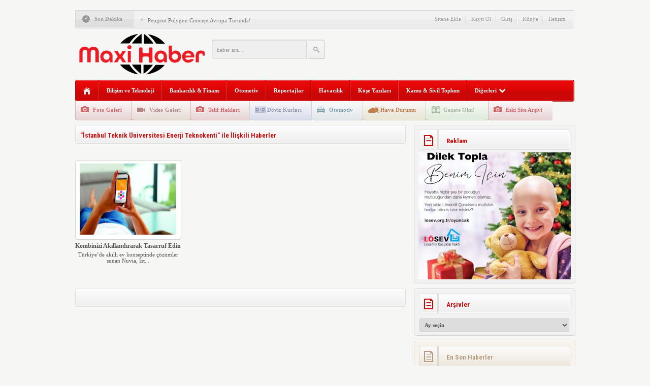

--- FILE ---
content_type: text/html; charset=UTF-8
request_url: https://www.maxihaber.net/etiket/istanbul-teknik-universitesi-enerji-teknokenti/
body_size: 11552
content:
<!DOCTYPE html PUBLIC "-//W3C//DTD XHTML 1.0 Transitional//EN" "http://www.w3.org/TR/xhtml1/DTD/xhtml1-transitional.dtd">
<html xmlns="http://www.w3.org/1999/xhtml" xml:lang="tr" lang="tr">
<head>
	<meta http-equiv="content-type" content="text/html; charset=utf-8" />
    <meta name="viewport" content="width=device-width, initial-scale=1, maximum-scale=1">
	<title>İstanbul Teknik Üniversitesi Enerji Teknokenti arşivleri - Maxi Haber  &raquo;  Maxi Haber  2004&#039;den beri yayındayız</title>
	<meta name="content-language" content="tr" />
    <meta name="rating" content="general" />
    <link rel="stylesheet" type="text/css" media="screen" href="https://www.maxihaber.net/wp-content/themes/HaberMatikV3/style.css" /> 
    <link rel="stylesheet" type="text/css" href="https://www.maxihaber.net/wp-content/themes/HaberMatikV3/v3.css" />
     <link rel="stylesheet" type="text/css" href="https://www.maxihaber.net/wp-content/themes/HaberMatikV3/css/kirmizi.css" />
    <link href='https://fonts.googleapis.com/css?family=Roboto+Condensed:700&subset=latin,latin-ext' rel='stylesheet' type='text/css'/>
	<script type="text/javascript" src="https://www.maxihaber.net/wp-content/themes/HaberMatikV3/js/jquery-1.8.3.min.js"></script>
	<script type="text/javascript" src="https://www.maxihaber.net/wp-content/themes/HaberMatikV3/js/v3.js"></script>
	<script type="text/javascript">
	$(document).ready(function(){function a(a){var b="islem=namaz&sehir="+a;$.ajax({type:"POST",data:b,url:"https://www.maxihaber.net/wp-content/themes/HaberMatikV3/lib/faziletapi.php",success:function(a){$(".namazicerik").html(a)},error:function(){$(".namazicerik").html("<strong>HATA<br /><span>Ajax Error</span></strong>")}})}function b(){var a="islem=hadis";$.ajax({type:"POST",data:a,url:"https://www.maxihaber.net/wp-content/themes/HaberMatikV3/lib/faziletapi.php",success:function(a){$(".hadisicerik").html(a)},error:function(){$(".hadisicerik").html("<strong>HATA<br /><span>Ajax Error</span></strong>")}})}$(".namazsehir").on("change",function(){$(".namazicerik").html('<div class="yukleniyor">Yükleniyor<br><img src="https://www.maxihaber.net/wp-content/themes/HaberMatikV3/images/hava/spinner.gif" width="66" height="66" /></div>'),sehir=$(this).val(),a(sehir)}).change(),b()}),$(document).ready(function(){$("#slider").easySlider({nextId:"slidersurnext",prevId:"slidersurprev"}),$("a.font-down").click(function(){var a=$(".font-dinamik p").css("font-size").split("px"),b=parseInt(a[0])-1;return b>9&&($(".font-dinamik p").css("font-size",b+"px"),$(".font-dinamik strong").css("font-size",b+"px"),$(".font-dinamik a").css("font-size",b+"px"),$(".font-dinamik span").css("font-size",b+"px"),$(".font-dinamik p").css("line-height",b+5+"px")),!1}),$("a.font-up").click(function(){var a=$(".font-dinamik p").css("font-size").split("px"),b=parseInt(a[0])+1;return b<30&&($(".font-dinamik p").css("font-size",b+"px"),$(".font-dinamik strong").css("font-size",b+"px"),$(".font-dinamik a").css("font-size",b+"px"),$(".font-dinamik span").css("font-size",b+"px"),$(".font-dinamik p").css("line-height",b+5+"px")),!1})});
	</script>
    <link rel="alternate" type="application/rss+xml" title="RSS 2.0" href="https://www.maxihaber.net/feed/" />
    <link rel="alternate" type="text/xml" title="RSS .92" href="https://www.maxihaber.net/feed/rss/" />
    <link rel="alternate" type="application/atom+xml" title="Atom 0.3" href="https://www.maxihaber.net/feed/atom/" /> 
    <link rel="pingback" href="https://www.maxihaber.net/xmlrpc.php" />
    <meta name='robots' content='index, follow, max-image-preview:large, max-snippet:-1, max-video-preview:-1' />

	<!-- This site is optimized with the Yoast SEO plugin v22.6 - https://yoast.com/wordpress/plugins/seo/ -->
	<link rel="canonical" href="https://www.maxihaber.net/etiket/istanbul-teknik-universitesi-enerji-teknokenti/" />
	<meta property="og:locale" content="tr_TR" />
	<meta property="og:type" content="article" />
	<meta property="og:title" content="İstanbul Teknik Üniversitesi Enerji Teknokenti arşivleri - Maxi Haber" />
	<meta property="og:url" content="https://www.maxihaber.net/etiket/istanbul-teknik-universitesi-enerji-teknokenti/" />
	<meta property="og:site_name" content="Maxi Haber" />
	<meta name="twitter:card" content="summary_large_image" />
	<script type="application/ld+json" class="yoast-schema-graph">{"@context":"https://schema.org","@graph":[{"@type":"CollectionPage","@id":"https://www.maxihaber.net/etiket/istanbul-teknik-universitesi-enerji-teknokenti/","url":"https://www.maxihaber.net/etiket/istanbul-teknik-universitesi-enerji-teknokenti/","name":"İstanbul Teknik Üniversitesi Enerji Teknokenti arşivleri - Maxi Haber","isPartOf":{"@id":"https://www.maxihaber.net/#website"},"primaryImageOfPage":{"@id":"https://www.maxihaber.net/etiket/istanbul-teknik-universitesi-enerji-teknokenti/#primaryimage"},"image":{"@id":"https://www.maxihaber.net/etiket/istanbul-teknik-universitesi-enerji-teknokenti/#primaryimage"},"thumbnailUrl":"https://www.maxihaber.net/wp-content/uploads/2015/10/mh_cosa_akilli_kombi_kiti.jpg","breadcrumb":{"@id":"https://www.maxihaber.net/etiket/istanbul-teknik-universitesi-enerji-teknokenti/#breadcrumb"},"inLanguage":"tr"},{"@type":"ImageObject","inLanguage":"tr","@id":"https://www.maxihaber.net/etiket/istanbul-teknik-universitesi-enerji-teknokenti/#primaryimage","url":"https://www.maxihaber.net/wp-content/uploads/2015/10/mh_cosa_akilli_kombi_kiti.jpg","contentUrl":"https://www.maxihaber.net/wp-content/uploads/2015/10/mh_cosa_akilli_kombi_kiti.jpg","width":633,"height":354},{"@type":"BreadcrumbList","@id":"https://www.maxihaber.net/etiket/istanbul-teknik-universitesi-enerji-teknokenti/#breadcrumb","itemListElement":[{"@type":"ListItem","position":1,"name":"Ana sayfa","item":"https://www.maxihaber.net/"},{"@type":"ListItem","position":2,"name":"İstanbul Teknik Üniversitesi Enerji Teknokenti"}]},{"@type":"WebSite","@id":"https://www.maxihaber.net/#website","url":"https://www.maxihaber.net/","name":"Maxi Haber","description":"2004&#039;den beri yayındayız","publisher":{"@id":"https://www.maxihaber.net/#organization"},"potentialAction":[{"@type":"SearchAction","target":{"@type":"EntryPoint","urlTemplate":"https://www.maxihaber.net/?s={search_term_string}"},"query-input":"required name=search_term_string"}],"inLanguage":"tr"},{"@type":"Organization","@id":"https://www.maxihaber.net/#organization","name":"Maxi Haber","url":"https://www.maxihaber.net/","logo":{"@type":"ImageObject","inLanguage":"tr","@id":"https://www.maxihaber.net/#/schema/logo/image/","url":"https://www.maxihaber.net/wp-content/uploads/2021/12/logo_yuksek_beyaz_fon_georgia_bold.png","contentUrl":"https://www.maxihaber.net/wp-content/uploads/2021/12/logo_yuksek_beyaz_fon_georgia_bold.png","width":5000,"height":2000,"caption":"Maxi Haber"},"image":{"@id":"https://www.maxihaber.net/#/schema/logo/image/"}}]}</script>
	<!-- / Yoast SEO plugin. -->


<link rel="alternate" type="application/rss+xml" title="Maxi Haber &raquo; İstanbul Teknik Üniversitesi Enerji Teknokenti etiket beslemesi" href="https://www.maxihaber.net/etiket/istanbul-teknik-universitesi-enerji-teknokenti/feed/" />
<script type="text/javascript">
window._wpemojiSettings = {"baseUrl":"https:\/\/s.w.org\/images\/core\/emoji\/14.0.0\/72x72\/","ext":".png","svgUrl":"https:\/\/s.w.org\/images\/core\/emoji\/14.0.0\/svg\/","svgExt":".svg","source":{"concatemoji":"https:\/\/www.maxihaber.net\/wp-includes\/js\/wp-emoji-release.min.js?ver=6.3"}};
/*! This file is auto-generated */
!function(i,n){var o,s,e;function c(e){try{var t={supportTests:e,timestamp:(new Date).valueOf()};sessionStorage.setItem(o,JSON.stringify(t))}catch(e){}}function p(e,t,n){e.clearRect(0,0,e.canvas.width,e.canvas.height),e.fillText(t,0,0);var t=new Uint32Array(e.getImageData(0,0,e.canvas.width,e.canvas.height).data),r=(e.clearRect(0,0,e.canvas.width,e.canvas.height),e.fillText(n,0,0),new Uint32Array(e.getImageData(0,0,e.canvas.width,e.canvas.height).data));return t.every(function(e,t){return e===r[t]})}function u(e,t,n){switch(t){case"flag":return n(e,"\ud83c\udff3\ufe0f\u200d\u26a7\ufe0f","\ud83c\udff3\ufe0f\u200b\u26a7\ufe0f")?!1:!n(e,"\ud83c\uddfa\ud83c\uddf3","\ud83c\uddfa\u200b\ud83c\uddf3")&&!n(e,"\ud83c\udff4\udb40\udc67\udb40\udc62\udb40\udc65\udb40\udc6e\udb40\udc67\udb40\udc7f","\ud83c\udff4\u200b\udb40\udc67\u200b\udb40\udc62\u200b\udb40\udc65\u200b\udb40\udc6e\u200b\udb40\udc67\u200b\udb40\udc7f");case"emoji":return!n(e,"\ud83e\udef1\ud83c\udffb\u200d\ud83e\udef2\ud83c\udfff","\ud83e\udef1\ud83c\udffb\u200b\ud83e\udef2\ud83c\udfff")}return!1}function f(e,t,n){var r="undefined"!=typeof WorkerGlobalScope&&self instanceof WorkerGlobalScope?new OffscreenCanvas(300,150):i.createElement("canvas"),a=r.getContext("2d",{willReadFrequently:!0}),o=(a.textBaseline="top",a.font="600 32px Arial",{});return e.forEach(function(e){o[e]=t(a,e,n)}),o}function t(e){var t=i.createElement("script");t.src=e,t.defer=!0,i.head.appendChild(t)}"undefined"!=typeof Promise&&(o="wpEmojiSettingsSupports",s=["flag","emoji"],n.supports={everything:!0,everythingExceptFlag:!0},e=new Promise(function(e){i.addEventListener("DOMContentLoaded",e,{once:!0})}),new Promise(function(t){var n=function(){try{var e=JSON.parse(sessionStorage.getItem(o));if("object"==typeof e&&"number"==typeof e.timestamp&&(new Date).valueOf()<e.timestamp+604800&&"object"==typeof e.supportTests)return e.supportTests}catch(e){}return null}();if(!n){if("undefined"!=typeof Worker&&"undefined"!=typeof OffscreenCanvas&&"undefined"!=typeof URL&&URL.createObjectURL&&"undefined"!=typeof Blob)try{var e="postMessage("+f.toString()+"("+[JSON.stringify(s),u.toString(),p.toString()].join(",")+"));",r=new Blob([e],{type:"text/javascript"}),a=new Worker(URL.createObjectURL(r),{name:"wpTestEmojiSupports"});return void(a.onmessage=function(e){c(n=e.data),a.terminate(),t(n)})}catch(e){}c(n=f(s,u,p))}t(n)}).then(function(e){for(var t in e)n.supports[t]=e[t],n.supports.everything=n.supports.everything&&n.supports[t],"flag"!==t&&(n.supports.everythingExceptFlag=n.supports.everythingExceptFlag&&n.supports[t]);n.supports.everythingExceptFlag=n.supports.everythingExceptFlag&&!n.supports.flag,n.DOMReady=!1,n.readyCallback=function(){n.DOMReady=!0}}).then(function(){return e}).then(function(){var e;n.supports.everything||(n.readyCallback(),(e=n.source||{}).concatemoji?t(e.concatemoji):e.wpemoji&&e.twemoji&&(t(e.twemoji),t(e.wpemoji)))}))}((window,document),window._wpemojiSettings);
</script>
<style type="text/css">
img.wp-smiley,
img.emoji {
	display: inline !important;
	border: none !important;
	box-shadow: none !important;
	height: 1em !important;
	width: 1em !important;
	margin: 0 0.07em !important;
	vertical-align: -0.1em !important;
	background: none !important;
	padding: 0 !important;
}
</style>
	
<link rel='stylesheet' id='wp-block-library-css' href='https://www.maxihaber.net/wp-includes/css/dist/block-library/style.min.css?ver=6.3' type='text/css' media='all' />
<style id='classic-theme-styles-inline-css' type='text/css'>
/*! This file is auto-generated */
.wp-block-button__link{color:#fff;background-color:#32373c;border-radius:9999px;box-shadow:none;text-decoration:none;padding:calc(.667em + 2px) calc(1.333em + 2px);font-size:1.125em}.wp-block-file__button{background:#32373c;color:#fff;text-decoration:none}
</style>
<style id='global-styles-inline-css' type='text/css'>
body{--wp--preset--color--black: #000000;--wp--preset--color--cyan-bluish-gray: #abb8c3;--wp--preset--color--white: #ffffff;--wp--preset--color--pale-pink: #f78da7;--wp--preset--color--vivid-red: #cf2e2e;--wp--preset--color--luminous-vivid-orange: #ff6900;--wp--preset--color--luminous-vivid-amber: #fcb900;--wp--preset--color--light-green-cyan: #7bdcb5;--wp--preset--color--vivid-green-cyan: #00d084;--wp--preset--color--pale-cyan-blue: #8ed1fc;--wp--preset--color--vivid-cyan-blue: #0693e3;--wp--preset--color--vivid-purple: #9b51e0;--wp--preset--gradient--vivid-cyan-blue-to-vivid-purple: linear-gradient(135deg,rgba(6,147,227,1) 0%,rgb(155,81,224) 100%);--wp--preset--gradient--light-green-cyan-to-vivid-green-cyan: linear-gradient(135deg,rgb(122,220,180) 0%,rgb(0,208,130) 100%);--wp--preset--gradient--luminous-vivid-amber-to-luminous-vivid-orange: linear-gradient(135deg,rgba(252,185,0,1) 0%,rgba(255,105,0,1) 100%);--wp--preset--gradient--luminous-vivid-orange-to-vivid-red: linear-gradient(135deg,rgba(255,105,0,1) 0%,rgb(207,46,46) 100%);--wp--preset--gradient--very-light-gray-to-cyan-bluish-gray: linear-gradient(135deg,rgb(238,238,238) 0%,rgb(169,184,195) 100%);--wp--preset--gradient--cool-to-warm-spectrum: linear-gradient(135deg,rgb(74,234,220) 0%,rgb(151,120,209) 20%,rgb(207,42,186) 40%,rgb(238,44,130) 60%,rgb(251,105,98) 80%,rgb(254,248,76) 100%);--wp--preset--gradient--blush-light-purple: linear-gradient(135deg,rgb(255,206,236) 0%,rgb(152,150,240) 100%);--wp--preset--gradient--blush-bordeaux: linear-gradient(135deg,rgb(254,205,165) 0%,rgb(254,45,45) 50%,rgb(107,0,62) 100%);--wp--preset--gradient--luminous-dusk: linear-gradient(135deg,rgb(255,203,112) 0%,rgb(199,81,192) 50%,rgb(65,88,208) 100%);--wp--preset--gradient--pale-ocean: linear-gradient(135deg,rgb(255,245,203) 0%,rgb(182,227,212) 50%,rgb(51,167,181) 100%);--wp--preset--gradient--electric-grass: linear-gradient(135deg,rgb(202,248,128) 0%,rgb(113,206,126) 100%);--wp--preset--gradient--midnight: linear-gradient(135deg,rgb(2,3,129) 0%,rgb(40,116,252) 100%);--wp--preset--font-size--small: 13px;--wp--preset--font-size--medium: 20px;--wp--preset--font-size--large: 36px;--wp--preset--font-size--x-large: 42px;--wp--preset--spacing--20: 0.44rem;--wp--preset--spacing--30: 0.67rem;--wp--preset--spacing--40: 1rem;--wp--preset--spacing--50: 1.5rem;--wp--preset--spacing--60: 2.25rem;--wp--preset--spacing--70: 3.38rem;--wp--preset--spacing--80: 5.06rem;--wp--preset--shadow--natural: 6px 6px 9px rgba(0, 0, 0, 0.2);--wp--preset--shadow--deep: 12px 12px 50px rgba(0, 0, 0, 0.4);--wp--preset--shadow--sharp: 6px 6px 0px rgba(0, 0, 0, 0.2);--wp--preset--shadow--outlined: 6px 6px 0px -3px rgba(255, 255, 255, 1), 6px 6px rgba(0, 0, 0, 1);--wp--preset--shadow--crisp: 6px 6px 0px rgba(0, 0, 0, 1);}:where(.is-layout-flex){gap: 0.5em;}:where(.is-layout-grid){gap: 0.5em;}body .is-layout-flow > .alignleft{float: left;margin-inline-start: 0;margin-inline-end: 2em;}body .is-layout-flow > .alignright{float: right;margin-inline-start: 2em;margin-inline-end: 0;}body .is-layout-flow > .aligncenter{margin-left: auto !important;margin-right: auto !important;}body .is-layout-constrained > .alignleft{float: left;margin-inline-start: 0;margin-inline-end: 2em;}body .is-layout-constrained > .alignright{float: right;margin-inline-start: 2em;margin-inline-end: 0;}body .is-layout-constrained > .aligncenter{margin-left: auto !important;margin-right: auto !important;}body .is-layout-constrained > :where(:not(.alignleft):not(.alignright):not(.alignfull)){max-width: var(--wp--style--global--content-size);margin-left: auto !important;margin-right: auto !important;}body .is-layout-constrained > .alignwide{max-width: var(--wp--style--global--wide-size);}body .is-layout-flex{display: flex;}body .is-layout-flex{flex-wrap: wrap;align-items: center;}body .is-layout-flex > *{margin: 0;}body .is-layout-grid{display: grid;}body .is-layout-grid > *{margin: 0;}:where(.wp-block-columns.is-layout-flex){gap: 2em;}:where(.wp-block-columns.is-layout-grid){gap: 2em;}:where(.wp-block-post-template.is-layout-flex){gap: 1.25em;}:where(.wp-block-post-template.is-layout-grid){gap: 1.25em;}.has-black-color{color: var(--wp--preset--color--black) !important;}.has-cyan-bluish-gray-color{color: var(--wp--preset--color--cyan-bluish-gray) !important;}.has-white-color{color: var(--wp--preset--color--white) !important;}.has-pale-pink-color{color: var(--wp--preset--color--pale-pink) !important;}.has-vivid-red-color{color: var(--wp--preset--color--vivid-red) !important;}.has-luminous-vivid-orange-color{color: var(--wp--preset--color--luminous-vivid-orange) !important;}.has-luminous-vivid-amber-color{color: var(--wp--preset--color--luminous-vivid-amber) !important;}.has-light-green-cyan-color{color: var(--wp--preset--color--light-green-cyan) !important;}.has-vivid-green-cyan-color{color: var(--wp--preset--color--vivid-green-cyan) !important;}.has-pale-cyan-blue-color{color: var(--wp--preset--color--pale-cyan-blue) !important;}.has-vivid-cyan-blue-color{color: var(--wp--preset--color--vivid-cyan-blue) !important;}.has-vivid-purple-color{color: var(--wp--preset--color--vivid-purple) !important;}.has-black-background-color{background-color: var(--wp--preset--color--black) !important;}.has-cyan-bluish-gray-background-color{background-color: var(--wp--preset--color--cyan-bluish-gray) !important;}.has-white-background-color{background-color: var(--wp--preset--color--white) !important;}.has-pale-pink-background-color{background-color: var(--wp--preset--color--pale-pink) !important;}.has-vivid-red-background-color{background-color: var(--wp--preset--color--vivid-red) !important;}.has-luminous-vivid-orange-background-color{background-color: var(--wp--preset--color--luminous-vivid-orange) !important;}.has-luminous-vivid-amber-background-color{background-color: var(--wp--preset--color--luminous-vivid-amber) !important;}.has-light-green-cyan-background-color{background-color: var(--wp--preset--color--light-green-cyan) !important;}.has-vivid-green-cyan-background-color{background-color: var(--wp--preset--color--vivid-green-cyan) !important;}.has-pale-cyan-blue-background-color{background-color: var(--wp--preset--color--pale-cyan-blue) !important;}.has-vivid-cyan-blue-background-color{background-color: var(--wp--preset--color--vivid-cyan-blue) !important;}.has-vivid-purple-background-color{background-color: var(--wp--preset--color--vivid-purple) !important;}.has-black-border-color{border-color: var(--wp--preset--color--black) !important;}.has-cyan-bluish-gray-border-color{border-color: var(--wp--preset--color--cyan-bluish-gray) !important;}.has-white-border-color{border-color: var(--wp--preset--color--white) !important;}.has-pale-pink-border-color{border-color: var(--wp--preset--color--pale-pink) !important;}.has-vivid-red-border-color{border-color: var(--wp--preset--color--vivid-red) !important;}.has-luminous-vivid-orange-border-color{border-color: var(--wp--preset--color--luminous-vivid-orange) !important;}.has-luminous-vivid-amber-border-color{border-color: var(--wp--preset--color--luminous-vivid-amber) !important;}.has-light-green-cyan-border-color{border-color: var(--wp--preset--color--light-green-cyan) !important;}.has-vivid-green-cyan-border-color{border-color: var(--wp--preset--color--vivid-green-cyan) !important;}.has-pale-cyan-blue-border-color{border-color: var(--wp--preset--color--pale-cyan-blue) !important;}.has-vivid-cyan-blue-border-color{border-color: var(--wp--preset--color--vivid-cyan-blue) !important;}.has-vivid-purple-border-color{border-color: var(--wp--preset--color--vivid-purple) !important;}.has-vivid-cyan-blue-to-vivid-purple-gradient-background{background: var(--wp--preset--gradient--vivid-cyan-blue-to-vivid-purple) !important;}.has-light-green-cyan-to-vivid-green-cyan-gradient-background{background: var(--wp--preset--gradient--light-green-cyan-to-vivid-green-cyan) !important;}.has-luminous-vivid-amber-to-luminous-vivid-orange-gradient-background{background: var(--wp--preset--gradient--luminous-vivid-amber-to-luminous-vivid-orange) !important;}.has-luminous-vivid-orange-to-vivid-red-gradient-background{background: var(--wp--preset--gradient--luminous-vivid-orange-to-vivid-red) !important;}.has-very-light-gray-to-cyan-bluish-gray-gradient-background{background: var(--wp--preset--gradient--very-light-gray-to-cyan-bluish-gray) !important;}.has-cool-to-warm-spectrum-gradient-background{background: var(--wp--preset--gradient--cool-to-warm-spectrum) !important;}.has-blush-light-purple-gradient-background{background: var(--wp--preset--gradient--blush-light-purple) !important;}.has-blush-bordeaux-gradient-background{background: var(--wp--preset--gradient--blush-bordeaux) !important;}.has-luminous-dusk-gradient-background{background: var(--wp--preset--gradient--luminous-dusk) !important;}.has-pale-ocean-gradient-background{background: var(--wp--preset--gradient--pale-ocean) !important;}.has-electric-grass-gradient-background{background: var(--wp--preset--gradient--electric-grass) !important;}.has-midnight-gradient-background{background: var(--wp--preset--gradient--midnight) !important;}.has-small-font-size{font-size: var(--wp--preset--font-size--small) !important;}.has-medium-font-size{font-size: var(--wp--preset--font-size--medium) !important;}.has-large-font-size{font-size: var(--wp--preset--font-size--large) !important;}.has-x-large-font-size{font-size: var(--wp--preset--font-size--x-large) !important;}
.wp-block-navigation a:where(:not(.wp-element-button)){color: inherit;}
:where(.wp-block-post-template.is-layout-flex){gap: 1.25em;}:where(.wp-block-post-template.is-layout-grid){gap: 1.25em;}
:where(.wp-block-columns.is-layout-flex){gap: 2em;}:where(.wp-block-columns.is-layout-grid){gap: 2em;}
.wp-block-pullquote{font-size: 1.5em;line-height: 1.6;}
</style>
<link rel="https://api.w.org/" href="https://www.maxihaber.net/wp-json/" /><link rel="alternate" type="application/json" href="https://www.maxihaber.net/wp-json/wp/v2/tags/5818" />
 
<!-- HaberMatik Mobil V1.1 --> 
 
 

 
<!-- HaberMatik V3.2 --> 
 
 
<script type="text/javascript">

var HMthemeUri = 'https://www.maxihaber.net/wp-content/themes/HaberMatikV3'; 

</script>    <meta property="fb:app_id" content="" />
    <meta property="og:title" content="Kombinizi Akıllandırarak Tasarruf Edin" />
    <meta property="og:type" content="article" />
    <meta property="og:description" content="
Türkiye’de akıllı ev konseptinde çözümler sunan Nuvia, İstanbul Teknik Üniversitesi Enerji Teknokenti’nde geliştirdiği Cosa Akıllı Kombi Kiti’ni bir yıl önce kullanıcılarıyla buluşturdu. Satın almanın yanı sıra kiralama opsiyonu da bulunan Cosa Akıllı Kombi Kiti ile kombinize bağlanarak evinizin sıcaklığını cep telefonunuz üzerin" />
    <meta property="og:image" content="https://www.maxihaber.net/wp-content/uploads/2015/10/mh_cosa_akilli_kombi_kiti.jpg" />
    <meta property="og:url" content="https://www.maxihaber.net/kombinizi-akillandirarak-tasarruf-edin/" /> 
	<link rel="shortcut icon" href="https://www.maxihaber.net/wp-content/uploads/2020/04/maxihaber_favicon.jpg" />
</head>
<body data-rsssl=1  class="archive tag tag-istanbul-teknik-universitesi-enerji-teknokenti tag-5818">
<div class="hmv3">		
	<div class="header">
          
   
		<div class="sondakika">
			<div class="sonsol"> <p>Son Dakika</p> </div>
			<div class="sonorta">
				<p class="icon"><img src="https://www.maxihaber.net/wp-content/themes/HaberMatikV3/images/index_10x2.png" alt="HaberMatik V3.2" /></p>
				<ul id="son_dakika" class="jcarousel-skin-tango">
		       					<li>
						<a href="https://www.maxihaber.net/peugeot-polygon-concept-avrupa-turunda/">Peugeot Polygon Concept Avrupa Turunda!</a>
					</li>
				  					<li>
						<a href="https://www.maxihaber.net/hannover-messe-2026-kapilarini-aciyor/">HANNOVER MESSE 2026 Kapılarını Açıyor</a>
					</li>
				  					<li>
						<a href="https://www.maxihaber.net/gt-hijyen-toplantisi-saniter-laboratuvarinda-yapildi/">GT Hijyen Toplantısı, Saniter Laboratuvarı&#8217;nda Yapıldı</a>
					</li>
				  					<li>
						<a href="https://www.maxihaber.net/excaliburdan-315-inc-kavisli-yeni-nesil-monitor/">Excalibur’dan 31,5 inç Kavisli Yeni Nesil Monitör</a>
					</li>
				  					<li>
						<a href="https://www.maxihaber.net/letape-marmaris-by-tour-de-france-marmariste-duzenleniyor/">L’Etape Marmaris by Tour de France Marmaris’te Düzenleniyor</a>
					</li>
				  					<li>
						<a href="https://www.maxihaber.net/govee-yeni-nesil-akilli-aydinlatma-urunlerini-tanitti/">Govee, Yeni Nesil Akıllı Aydınlatma Ürünlerini Tanıttı</a>
					</li>
				  					<li>
						<a href="https://www.maxihaber.net/casa-botter-sevgilerle-bedri-rahmi-eyuboglu-sergisine-ev-sahipligi-yapiyor/">Casa Botter, “Sevgilerle, Bedri Rahmi Eyüboğlu” Sergisine Ev Sahipliği Yapıyor</a>
					</li>
				  					<li>
						<a href="https://www.maxihaber.net/yased-akademi-5-yilda-55-ilde-1300-ogrenciye-ulasti/">YASED Akademi, 5 Yılda 55 İlde 1300 Öğrenciye Ulaştı</a>
					</li>
				  					<li>
						<a href="https://www.maxihaber.net/turkish-travel-market-ttm-2026-turizm-profesyonellerini-agirlayacak/">Turkish Travel Market (TTM 2026), Turizm Profesyonellerini Ağırlayacak</a>
					</li>
				  					<li>
						<a href="https://www.maxihaber.net/is-bankasi-yeni-programi-is-blacki-tanitti/">İş Bankası, Yeni Programı İş Black’i Tanıttı</a>
					</li>
				   	
				</ul>
				<p class="haber"></p>
				<ul class="menus">
					<li> <a href="https://www.maxihaber.net/sitene-ekle">Sitene Ekle</a> <span></span> </li>
					<li> <a href="https://www.maxihaber.net/kayit-ol">Kayıt Ol</a> <span></span> </li>
					<li> <a href="https://www.maxihaber.net/giris">Giriş</a> <span></span> </li>
					<li> <a href="https://www.maxihaber.net/kunye">Künye</a> <span></span> </li>
					<li> <a href="https://www.maxihaber.net/kunye">İletişim</a> </li>					
				</ul>
			</div>
			<div class="sonsag"> <img src="https://www.maxihaber.net/wp-content/themes/HaberMatikV3/images/index_07.png" alt="" /> </div>
		</div> <!--son dakika-->
		<div class="temiz"></div>
		 			<h1 class="logo"><a href="https://www.maxihaber.net"><img src="https://www.maxihaber.net/wp-content/uploads/maxihaber_yeni_logo.png" title="Maxi Haber" alt="logo" /></a></h1>
          <form action="https://www.maxihaber.net/" method="get">
	<input type="text"  class="arama" style="line-height:38px" name="s" value="haber ara...  " onblur="if(this.value==''){this.value=defaultValue}" onfocus="if(this.value == defaultValue){this.value=''}" />
			<input type="submit" class="ara" value="" />
           </form> 
		<div class="reklam2">
            
          
                 </div><div class="temiz"></div>
        		<div class="menubg">
                 <div class="home"><a href="https://www.maxihaber.net" title="Ana Sayfa"></a></div>
			 <div class="menu-ust-menu-container"><ul id="menu-ust-menu" class="menu"><li id="menu-item-18" class="menu-item menu-item-type-taxonomy menu-item-object-category menu-item-18"><a href="https://www.maxihaber.net/kategori/teknoloji/">Bilişim ve Teknoloji</a></li>
<li id="menu-item-114" class="menu-item menu-item-type-taxonomy menu-item-object-category menu-item-114"><a href="https://www.maxihaber.net/kategori/bankacilik-finans/">Bankacılık &#038; Finans</a></li>
<li id="menu-item-119" class="menu-item menu-item-type-taxonomy menu-item-object-category menu-item-119"><a href="https://www.maxihaber.net/kategori/otomotiv/">Otomotiv</a></li>
<li id="menu-item-19" class="menu-item menu-item-type-taxonomy menu-item-object-category menu-item-19"><a href="https://www.maxihaber.net/kategori/roportajlar/">Röportajlar</a></li>
<li id="menu-item-116" class="menu-item menu-item-type-taxonomy menu-item-object-category menu-item-116"><a href="https://www.maxihaber.net/kategori/havacilik/">Havacılık</a></li>
<li id="menu-item-117" class="menu-item menu-item-type-taxonomy menu-item-object-category menu-item-117"><a href="https://www.maxihaber.net/kategori/kose-yazilari/">Köşe Yazıları</a></li>
<li id="menu-item-121" class="menu-item menu-item-type-taxonomy menu-item-object-category menu-item-121"><a href="https://www.maxihaber.net/kategori/kamu-sivil-toplum/">Kamu &#038; Sivil Toplum</a></li>
<li id="menu-item-123" class="menu-item menu-item-type-custom menu-item-object-custom menu-item-has-children menu-item-123"><a href="#">Diğerleri</a>
<ul class="sub-menu">
	<li id="menu-item-2618" class="menu-item menu-item-type-taxonomy menu-item-object-category menu-item-2618"><a href="https://www.maxihaber.net/kategori/advertorial/">Advertorial</a></li>
	<li id="menu-item-120" class="menu-item menu-item-type-taxonomy menu-item-object-category menu-item-120"><a href="https://www.maxihaber.net/kategori/eglence/">Eğlence</a></li>
	<li id="menu-item-118" class="menu-item menu-item-type-taxonomy menu-item-object-category menu-item-118"><a href="https://www.maxihaber.net/kategori/kultur-sanat/">Kültür Sanat</a></li>
	<li id="menu-item-122" class="menu-item menu-item-type-taxonomy menu-item-object-category menu-item-122"><a href="https://www.maxihaber.net/kategori/yeme-icme-kulturu/">Yeme İçme Kültürü</a></li>
</ul>
</li>
</ul></div>             
              <!--ustmenu-->
			<div class="alt_ikon_menu">
            <ul id="menu-alt-menu" class="Navigation"><li id="menu-item-64" class="foto menu-item menu-item-type-custom menu-item-object-custom menu-item-64"><a href="https://www.maxihaber.net/galeri">Foto Galeri</a></li>
<li id="menu-item-65" class="video menu-item menu-item-type-custom menu-item-object-custom menu-item-65"><a href="https://www.maxihaber.net/video">Video Galeri</a></li>
<li id="menu-item-1534" class="menu-item menu-item-type-post_type menu-item-object-page menu-item-1534"><a href="https://www.maxihaber.net/telif-haklari/">Telif Hakları</a></li>
<li id="menu-item-97" class="finans menu-item menu-item-type-post_type menu-item-object-page menu-item-97"><a href="https://www.maxihaber.net/finans/">Döviz  Kurları</a></li>
<li id="menu-item-104" class="oto menu-item menu-item-type-taxonomy menu-item-object-category menu-item-104"><a href="https://www.maxihaber.net/kategori/otomotiv/">Otomotiv</a></li>
<li id="menu-item-99" class="hava menu-item menu-item-type-post_type menu-item-object-page menu-item-99"><a href="https://www.maxihaber.net/hava-durumu/">Hava   Durumu</a></li>
<li id="menu-item-98" class="gazete menu-item menu-item-type-post_type menu-item-object-page menu-item-98"><a href="https://www.maxihaber.net/gazete-mansetleri/">Gazete  Oku!</a></li>
<li id="menu-item-774" class="menu-item menu-item-type-custom menu-item-object-custom menu-item-774"><a href="https://www.maxihaber.net/index2.htm">Eski Site Arşivi</a></li>
</ul>			</div> <!--altmenu-->
		</div> <!--menu-->
		<div class="temiz"> </div>
        </div> <!-- /header--> 
<!-- Üst Haberler -->
     
<!-- /#Üst Haberler -->
<div class="sol">
    	 <!-- Varsayılan reklam buraya... -->
  	
    	<div class="sfkategoriler">
			<div class="bas">
              		<h2>"İstanbul Teknik Üniversitesi Enerji Teknokenti" ile İlişkili Haberler </h2> 	          
              </div>
               
			<div class="temiz"></div> 
            <div class="padding10"></div>
			<ul class="konular">
							<li>
                <a href="https://www.maxihaber.net/kombinizi-akillandirarak-tasarruf-edin/"> 
                <div class="foto">
        	
        <img src="https://www.maxihaber.net/wp-content/uploads/2015/10/mh_cosa_akilli_kombi_kiti.jpg" width="190" height="140" alt="Kombinizi Akıllandırarak Tasarruf Edin" />
                         </div> 
                <p> Kombinizi Akıllandırarak Tasarruf Edin </p> 
                <span> 
Türkiye’de akıllı ev konseptinde çözümler sunan Nuvia, İst... </span>
                 </a>
                </li> 
                 	             			</ul> 
		<div class="temiz"></div>  
        
         <!-- Varsayılan reklam... -->
  	<div class="sb"></div>
		</div> <!--kategoriler-->
	</div><!--sol-->
 <!-- // SİDEBAR \\-->          
  <div class="sidebar">
         <div class="widget"><div class="top"></div><div class="kutu">
        
                <div class="bas mBottom5"><span></span><h2> Reklam</h2>
                </div>
                <div class="textwidget">
            <a target="_blank" href="http://www.losev.org.tr/oyuncak"><img src="https://www.maxihaber.net/wp-content/uploads/banner_losev_dilek_topla.jpg" /></a>                </div>
            </div><div class="bottom"></div></div>
        <div class="widget"><div class="top"></div><div class="kutu"><div class="bas"><span></span><h2>Arşivler</div></h2>		<label class="screen-reader-text" for="archives-dropdown-3">Arşivler</label>
		<select id="archives-dropdown-3" name="archive-dropdown">
			
			<option value="">Ay seçin</option>
				<option value='https://www.maxihaber.net/2026/01/'> Ocak 2026 </option>
	<option value='https://www.maxihaber.net/2025/12/'> Aralık 2025 </option>
	<option value='https://www.maxihaber.net/2025/11/'> Kasım 2025 </option>
	<option value='https://www.maxihaber.net/2025/10/'> Ekim 2025 </option>
	<option value='https://www.maxihaber.net/2025/09/'> Eylül 2025 </option>
	<option value='https://www.maxihaber.net/2025/08/'> Ağustos 2025 </option>
	<option value='https://www.maxihaber.net/2025/07/'> Temmuz 2025 </option>
	<option value='https://www.maxihaber.net/2025/06/'> Haziran 2025 </option>
	<option value='https://www.maxihaber.net/2025/05/'> Mayıs 2025 </option>
	<option value='https://www.maxihaber.net/2025/04/'> Nisan 2025 </option>
	<option value='https://www.maxihaber.net/2025/03/'> Mart 2025 </option>
	<option value='https://www.maxihaber.net/2025/02/'> Şubat 2025 </option>
	<option value='https://www.maxihaber.net/2025/01/'> Ocak 2025 </option>
	<option value='https://www.maxihaber.net/2024/12/'> Aralık 2024 </option>
	<option value='https://www.maxihaber.net/2024/11/'> Kasım 2024 </option>
	<option value='https://www.maxihaber.net/2024/10/'> Ekim 2024 </option>
	<option value='https://www.maxihaber.net/2024/09/'> Eylül 2024 </option>
	<option value='https://www.maxihaber.net/2024/08/'> Ağustos 2024 </option>
	<option value='https://www.maxihaber.net/2024/07/'> Temmuz 2024 </option>
	<option value='https://www.maxihaber.net/2024/06/'> Haziran 2024 </option>
	<option value='https://www.maxihaber.net/2024/05/'> Mayıs 2024 </option>
	<option value='https://www.maxihaber.net/2024/04/'> Nisan 2024 </option>
	<option value='https://www.maxihaber.net/2024/03/'> Mart 2024 </option>
	<option value='https://www.maxihaber.net/2024/02/'> Şubat 2024 </option>
	<option value='https://www.maxihaber.net/2024/01/'> Ocak 2024 </option>
	<option value='https://www.maxihaber.net/2023/12/'> Aralık 2023 </option>
	<option value='https://www.maxihaber.net/2023/11/'> Kasım 2023 </option>
	<option value='https://www.maxihaber.net/2023/10/'> Ekim 2023 </option>
	<option value='https://www.maxihaber.net/2023/09/'> Eylül 2023 </option>
	<option value='https://www.maxihaber.net/2023/08/'> Ağustos 2023 </option>
	<option value='https://www.maxihaber.net/2023/07/'> Temmuz 2023 </option>
	<option value='https://www.maxihaber.net/2023/06/'> Haziran 2023 </option>
	<option value='https://www.maxihaber.net/2023/05/'> Mayıs 2023 </option>
	<option value='https://www.maxihaber.net/2023/04/'> Nisan 2023 </option>
	<option value='https://www.maxihaber.net/2023/03/'> Mart 2023 </option>
	<option value='https://www.maxihaber.net/2023/02/'> Şubat 2023 </option>
	<option value='https://www.maxihaber.net/2023/01/'> Ocak 2023 </option>
	<option value='https://www.maxihaber.net/2022/12/'> Aralık 2022 </option>
	<option value='https://www.maxihaber.net/2022/11/'> Kasım 2022 </option>
	<option value='https://www.maxihaber.net/2022/10/'> Ekim 2022 </option>
	<option value='https://www.maxihaber.net/2022/09/'> Eylül 2022 </option>
	<option value='https://www.maxihaber.net/2022/08/'> Ağustos 2022 </option>
	<option value='https://www.maxihaber.net/2022/07/'> Temmuz 2022 </option>
	<option value='https://www.maxihaber.net/2022/06/'> Haziran 2022 </option>
	<option value='https://www.maxihaber.net/2022/05/'> Mayıs 2022 </option>
	<option value='https://www.maxihaber.net/2022/04/'> Nisan 2022 </option>
	<option value='https://www.maxihaber.net/2022/03/'> Mart 2022 </option>
	<option value='https://www.maxihaber.net/2022/02/'> Şubat 2022 </option>
	<option value='https://www.maxihaber.net/2022/01/'> Ocak 2022 </option>
	<option value='https://www.maxihaber.net/2021/12/'> Aralık 2021 </option>
	<option value='https://www.maxihaber.net/2021/11/'> Kasım 2021 </option>
	<option value='https://www.maxihaber.net/2021/10/'> Ekim 2021 </option>
	<option value='https://www.maxihaber.net/2021/09/'> Eylül 2021 </option>
	<option value='https://www.maxihaber.net/2021/08/'> Ağustos 2021 </option>
	<option value='https://www.maxihaber.net/2021/07/'> Temmuz 2021 </option>
	<option value='https://www.maxihaber.net/2021/06/'> Haziran 2021 </option>
	<option value='https://www.maxihaber.net/2021/05/'> Mayıs 2021 </option>
	<option value='https://www.maxihaber.net/2021/04/'> Nisan 2021 </option>
	<option value='https://www.maxihaber.net/2021/03/'> Mart 2021 </option>
	<option value='https://www.maxihaber.net/2021/02/'> Şubat 2021 </option>
	<option value='https://www.maxihaber.net/2021/01/'> Ocak 2021 </option>
	<option value='https://www.maxihaber.net/2020/12/'> Aralık 2020 </option>
	<option value='https://www.maxihaber.net/2020/11/'> Kasım 2020 </option>
	<option value='https://www.maxihaber.net/2020/10/'> Ekim 2020 </option>
	<option value='https://www.maxihaber.net/2020/09/'> Eylül 2020 </option>
	<option value='https://www.maxihaber.net/2020/08/'> Ağustos 2020 </option>
	<option value='https://www.maxihaber.net/2020/07/'> Temmuz 2020 </option>
	<option value='https://www.maxihaber.net/2020/06/'> Haziran 2020 </option>
	<option value='https://www.maxihaber.net/2020/05/'> Mayıs 2020 </option>
	<option value='https://www.maxihaber.net/2020/04/'> Nisan 2020 </option>
	<option value='https://www.maxihaber.net/2020/03/'> Mart 2020 </option>
	<option value='https://www.maxihaber.net/2020/02/'> Şubat 2020 </option>
	<option value='https://www.maxihaber.net/2020/01/'> Ocak 2020 </option>
	<option value='https://www.maxihaber.net/2019/12/'> Aralık 2019 </option>
	<option value='https://www.maxihaber.net/2019/11/'> Kasım 2019 </option>
	<option value='https://www.maxihaber.net/2019/10/'> Ekim 2019 </option>
	<option value='https://www.maxihaber.net/2019/09/'> Eylül 2019 </option>
	<option value='https://www.maxihaber.net/2019/08/'> Ağustos 2019 </option>
	<option value='https://www.maxihaber.net/2019/07/'> Temmuz 2019 </option>
	<option value='https://www.maxihaber.net/2019/06/'> Haziran 2019 </option>
	<option value='https://www.maxihaber.net/2019/05/'> Mayıs 2019 </option>
	<option value='https://www.maxihaber.net/2019/04/'> Nisan 2019 </option>
	<option value='https://www.maxihaber.net/2019/03/'> Mart 2019 </option>
	<option value='https://www.maxihaber.net/2019/02/'> Şubat 2019 </option>
	<option value='https://www.maxihaber.net/2019/01/'> Ocak 2019 </option>
	<option value='https://www.maxihaber.net/2018/12/'> Aralık 2018 </option>
	<option value='https://www.maxihaber.net/2018/11/'> Kasım 2018 </option>
	<option value='https://www.maxihaber.net/2018/10/'> Ekim 2018 </option>
	<option value='https://www.maxihaber.net/2018/09/'> Eylül 2018 </option>
	<option value='https://www.maxihaber.net/2018/08/'> Ağustos 2018 </option>
	<option value='https://www.maxihaber.net/2018/07/'> Temmuz 2018 </option>
	<option value='https://www.maxihaber.net/2018/06/'> Haziran 2018 </option>
	<option value='https://www.maxihaber.net/2018/05/'> Mayıs 2018 </option>
	<option value='https://www.maxihaber.net/2018/04/'> Nisan 2018 </option>
	<option value='https://www.maxihaber.net/2018/03/'> Mart 2018 </option>
	<option value='https://www.maxihaber.net/2018/02/'> Şubat 2018 </option>
	<option value='https://www.maxihaber.net/2018/01/'> Ocak 2018 </option>
	<option value='https://www.maxihaber.net/2017/12/'> Aralık 2017 </option>
	<option value='https://www.maxihaber.net/2017/11/'> Kasım 2017 </option>
	<option value='https://www.maxihaber.net/2017/10/'> Ekim 2017 </option>
	<option value='https://www.maxihaber.net/2017/09/'> Eylül 2017 </option>
	<option value='https://www.maxihaber.net/2017/08/'> Ağustos 2017 </option>
	<option value='https://www.maxihaber.net/2017/07/'> Temmuz 2017 </option>
	<option value='https://www.maxihaber.net/2017/06/'> Haziran 2017 </option>
	<option value='https://www.maxihaber.net/2017/05/'> Mayıs 2017 </option>
	<option value='https://www.maxihaber.net/2017/04/'> Nisan 2017 </option>
	<option value='https://www.maxihaber.net/2017/03/'> Mart 2017 </option>
	<option value='https://www.maxihaber.net/2017/02/'> Şubat 2017 </option>
	<option value='https://www.maxihaber.net/2017/01/'> Ocak 2017 </option>
	<option value='https://www.maxihaber.net/2016/12/'> Aralık 2016 </option>
	<option value='https://www.maxihaber.net/2016/11/'> Kasım 2016 </option>
	<option value='https://www.maxihaber.net/2016/10/'> Ekim 2016 </option>
	<option value='https://www.maxihaber.net/2016/09/'> Eylül 2016 </option>
	<option value='https://www.maxihaber.net/2016/08/'> Ağustos 2016 </option>
	<option value='https://www.maxihaber.net/2016/07/'> Temmuz 2016 </option>
	<option value='https://www.maxihaber.net/2016/06/'> Haziran 2016 </option>
	<option value='https://www.maxihaber.net/2016/05/'> Mayıs 2016 </option>
	<option value='https://www.maxihaber.net/2016/04/'> Nisan 2016 </option>
	<option value='https://www.maxihaber.net/2016/03/'> Mart 2016 </option>
	<option value='https://www.maxihaber.net/2016/02/'> Şubat 2016 </option>
	<option value='https://www.maxihaber.net/2016/01/'> Ocak 2016 </option>
	<option value='https://www.maxihaber.net/2015/12/'> Aralık 2015 </option>
	<option value='https://www.maxihaber.net/2015/11/'> Kasım 2015 </option>
	<option value='https://www.maxihaber.net/2015/10/'> Ekim 2015 </option>
	<option value='https://www.maxihaber.net/2015/09/'> Eylül 2015 </option>
	<option value='https://www.maxihaber.net/2015/08/'> Ağustos 2015 </option>
	<option value='https://www.maxihaber.net/2015/07/'> Temmuz 2015 </option>
	<option value='https://www.maxihaber.net/2015/06/'> Haziran 2015 </option>
	<option value='https://www.maxihaber.net/2015/05/'> Mayıs 2015 </option>
	<option value='https://www.maxihaber.net/2015/04/'> Nisan 2015 </option>
	<option value='https://www.maxihaber.net/2015/03/'> Mart 2015 </option>
	<option value='https://www.maxihaber.net/2015/02/'> Şubat 2015 </option>
	<option value='https://www.maxihaber.net/2015/01/'> Ocak 2015 </option>
	<option value='https://www.maxihaber.net/2014/12/'> Aralık 2014 </option>
	<option value='https://www.maxihaber.net/2014/11/'> Kasım 2014 </option>
	<option value='https://www.maxihaber.net/2014/10/'> Ekim 2014 </option>
	<option value='https://www.maxihaber.net/2014/09/'> Eylül 2014 </option>
	<option value='https://www.maxihaber.net/2014/08/'> Ağustos 2014 </option>
	<option value='https://www.maxihaber.net/2014/07/'> Temmuz 2014 </option>
	<option value='https://www.maxihaber.net/2014/06/'> Haziran 2014 </option>
	<option value='https://www.maxihaber.net/2014/05/'> Mayıs 2014 </option>
	<option value='https://www.maxihaber.net/2014/04/'> Nisan 2014 </option>
	<option value='https://www.maxihaber.net/2014/03/'> Mart 2014 </option>
	<option value='https://www.maxihaber.net/2014/02/'> Şubat 2014 </option>
	<option value='https://www.maxihaber.net/2014/01/'> Ocak 2014 </option>
	<option value='https://www.maxihaber.net/2013/12/'> Aralık 2013 </option>
	<option value='https://www.maxihaber.net/2013/11/'> Kasım 2013 </option>
	<option value='https://www.maxihaber.net/2013/10/'> Ekim 2013 </option>
	<option value='https://www.maxihaber.net/2013/09/'> Eylül 2013 </option>
	<option value='https://www.maxihaber.net/2013/08/'> Ağustos 2013 </option>
	<option value='https://www.maxihaber.net/2013/07/'> Temmuz 2013 </option>
	<option value='https://www.maxihaber.net/2013/06/'> Haziran 2013 </option>
	<option value='https://www.maxihaber.net/2013/05/'> Mayıs 2013 </option>
	<option value='https://www.maxihaber.net/2013/04/'> Nisan 2013 </option>
	<option value='https://www.maxihaber.net/2013/03/'> Mart 2013 </option>
	<option value='https://www.maxihaber.net/2013/02/'> Şubat 2013 </option>
	<option value='https://www.maxihaber.net/2013/01/'> Ocak 2013 </option>
	<option value='https://www.maxihaber.net/2012/12/'> Aralık 2012 </option>
	<option value='https://www.maxihaber.net/2012/11/'> Kasım 2012 </option>
	<option value='https://www.maxihaber.net/2012/10/'> Ekim 2012 </option>
	<option value='https://www.maxihaber.net/2012/09/'> Eylül 2012 </option>
	<option value='https://www.maxihaber.net/2012/08/'> Ağustos 2012 </option>
	<option value='https://www.maxihaber.net/2012/07/'> Temmuz 2012 </option>
	<option value='https://www.maxihaber.net/2012/06/'> Haziran 2012 </option>
	<option value='https://www.maxihaber.net/2012/05/'> Mayıs 2012 </option>
	<option value='https://www.maxihaber.net/2012/04/'> Nisan 2012 </option>
	<option value='https://www.maxihaber.net/2012/03/'> Mart 2012 </option>
	<option value='https://www.maxihaber.net/2012/02/'> Şubat 2012 </option>
	<option value='https://www.maxihaber.net/2012/01/'> Ocak 2012 </option>
	<option value='https://www.maxihaber.net/2011/12/'> Aralık 2011 </option>
	<option value='https://www.maxihaber.net/2011/11/'> Kasım 2011 </option>
	<option value='https://www.maxihaber.net/2011/10/'> Ekim 2011 </option>
	<option value='https://www.maxihaber.net/2011/09/'> Eylül 2011 </option>
	<option value='https://www.maxihaber.net/2011/08/'> Ağustos 2011 </option>
	<option value='https://www.maxihaber.net/2011/07/'> Temmuz 2011 </option>
	<option value='https://www.maxihaber.net/2011/06/'> Haziran 2011 </option>
	<option value='https://www.maxihaber.net/2011/05/'> Mayıs 2011 </option>
	<option value='https://www.maxihaber.net/2011/04/'> Nisan 2011 </option>
	<option value='https://www.maxihaber.net/2011/03/'> Mart 2011 </option>
	<option value='https://www.maxihaber.net/2011/02/'> Şubat 2011 </option>
	<option value='https://www.maxihaber.net/2011/01/'> Ocak 2011 </option>
	<option value='https://www.maxihaber.net/2010/12/'> Aralık 2010 </option>
	<option value='https://www.maxihaber.net/2010/11/'> Kasım 2010 </option>
	<option value='https://www.maxihaber.net/2010/10/'> Ekim 2010 </option>
	<option value='https://www.maxihaber.net/2010/09/'> Eylül 2010 </option>
	<option value='https://www.maxihaber.net/2010/08/'> Ağustos 2010 </option>
	<option value='https://www.maxihaber.net/2010/07/'> Temmuz 2010 </option>
	<option value='https://www.maxihaber.net/2010/06/'> Haziran 2010 </option>
	<option value='https://www.maxihaber.net/2010/05/'> Mayıs 2010 </option>
	<option value='https://www.maxihaber.net/2010/04/'> Nisan 2010 </option>
	<option value='https://www.maxihaber.net/2010/03/'> Mart 2010 </option>
	<option value='https://www.maxihaber.net/2010/02/'> Şubat 2010 </option>
	<option value='https://www.maxihaber.net/2010/01/'> Ocak 2010 </option>
	<option value='https://www.maxihaber.net/2009/12/'> Aralık 2009 </option>
	<option value='https://www.maxihaber.net/2009/11/'> Kasım 2009 </option>
	<option value='https://www.maxihaber.net/2009/10/'> Ekim 2009 </option>
	<option value='https://www.maxihaber.net/2009/09/'> Eylül 2009 </option>
	<option value='https://www.maxihaber.net/2009/08/'> Ağustos 2009 </option>
	<option value='https://www.maxihaber.net/2009/07/'> Temmuz 2009 </option>
	<option value='https://www.maxihaber.net/2009/06/'> Haziran 2009 </option>
	<option value='https://www.maxihaber.net/2009/05/'> Mayıs 2009 </option>
	<option value='https://www.maxihaber.net/2009/04/'> Nisan 2009 </option>
	<option value='https://www.maxihaber.net/2009/03/'> Mart 2009 </option>
	<option value='https://www.maxihaber.net/2009/02/'> Şubat 2009 </option>
	<option value='https://www.maxihaber.net/2009/01/'> Ocak 2009 </option>
	<option value='https://www.maxihaber.net/2008/12/'> Aralık 2008 </option>
	<option value='https://www.maxihaber.net/2008/11/'> Kasım 2008 </option>
	<option value='https://www.maxihaber.net/2008/10/'> Ekim 2008 </option>
	<option value='https://www.maxihaber.net/2008/09/'> Eylül 2008 </option>
	<option value='https://www.maxihaber.net/2008/08/'> Ağustos 2008 </option>
	<option value='https://www.maxihaber.net/2008/07/'> Temmuz 2008 </option>
	<option value='https://www.maxihaber.net/2008/06/'> Haziran 2008 </option>
	<option value='https://www.maxihaber.net/2008/05/'> Mayıs 2008 </option>
	<option value='https://www.maxihaber.net/2008/04/'> Nisan 2008 </option>
	<option value='https://www.maxihaber.net/2008/03/'> Mart 2008 </option>
	<option value='https://www.maxihaber.net/2008/02/'> Şubat 2008 </option>
	<option value='https://www.maxihaber.net/2008/01/'> Ocak 2008 </option>
	<option value='https://www.maxihaber.net/2007/12/'> Aralık 2007 </option>
	<option value='https://www.maxihaber.net/2007/11/'> Kasım 2007 </option>
	<option value='https://www.maxihaber.net/2007/10/'> Ekim 2007 </option>
	<option value='https://www.maxihaber.net/2007/09/'> Eylül 2007 </option>
	<option value='https://www.maxihaber.net/2007/08/'> Ağustos 2007 </option>
	<option value='https://www.maxihaber.net/2007/07/'> Temmuz 2007 </option>
	<option value='https://www.maxihaber.net/2007/06/'> Haziran 2007 </option>
	<option value='https://www.maxihaber.net/2007/05/'> Mayıs 2007 </option>
	<option value='https://www.maxihaber.net/2007/04/'> Nisan 2007 </option>
	<option value='https://www.maxihaber.net/2007/03/'> Mart 2007 </option>
	<option value='https://www.maxihaber.net/2007/02/'> Şubat 2007 </option>
	<option value='https://www.maxihaber.net/2007/01/'> Ocak 2007 </option>
	<option value='https://www.maxihaber.net/2006/12/'> Aralık 2006 </option>
	<option value='https://www.maxihaber.net/2006/11/'> Kasım 2006 </option>
	<option value='https://www.maxihaber.net/2006/10/'> Ekim 2006 </option>
	<option value='https://www.maxihaber.net/2006/09/'> Eylül 2006 </option>
	<option value='https://www.maxihaber.net/2006/08/'> Ağustos 2006 </option>
	<option value='https://www.maxihaber.net/2006/07/'> Temmuz 2006 </option>
	<option value='https://www.maxihaber.net/2006/06/'> Haziran 2006 </option>
	<option value='https://www.maxihaber.net/2006/05/'> Mayıs 2006 </option>
	<option value='https://www.maxihaber.net/2006/04/'> Nisan 2006 </option>
	<option value='https://www.maxihaber.net/2006/03/'> Mart 2006 </option>
	<option value='https://www.maxihaber.net/2006/02/'> Şubat 2006 </option>
	<option value='https://www.maxihaber.net/2006/01/'> Ocak 2006 </option>
	<option value='https://www.maxihaber.net/2005/12/'> Aralık 2005 </option>
	<option value='https://www.maxihaber.net/2005/11/'> Kasım 2005 </option>
	<option value='https://www.maxihaber.net/2005/10/'> Ekim 2005 </option>
	<option value='https://www.maxihaber.net/2005/09/'> Eylül 2005 </option>
	<option value='https://www.maxihaber.net/2005/08/'> Ağustos 2005 </option>
	<option value='https://www.maxihaber.net/2005/07/'> Temmuz 2005 </option>
	<option value='https://www.maxihaber.net/2005/06/'> Haziran 2005 </option>
	<option value='https://www.maxihaber.net/2005/05/'> Mayıs 2005 </option>
	<option value='https://www.maxihaber.net/2005/04/'> Nisan 2005 </option>
	<option value='https://www.maxihaber.net/2005/03/'> Mart 2005 </option>
	<option value='https://www.maxihaber.net/2005/02/'> Şubat 2005 </option>
	<option value='https://www.maxihaber.net/2005/01/'> Ocak 2005 </option>
	<option value='https://www.maxihaber.net/2004/12/'> Aralık 2004 </option>
	<option value='https://www.maxihaber.net/2004/11/'> Kasım 2004 </option>
	<option value='https://www.maxihaber.net/2004/10/'> Ekim 2004 </option>
	<option value='https://www.maxihaber.net/2004/09/'> Eylül 2004 </option>
	<option value='https://www.maxihaber.net/2004/08/'> Ağustos 2004 </option>
	<option value='https://www.maxihaber.net/2004/07/'> Temmuz 2004 </option>
	<option value='https://www.maxihaber.net/2004/06/'> Haziran 2004 </option>
	<option value='https://www.maxihaber.net/2004/05/'> Mayıs 2004 </option>
	<option value='https://www.maxihaber.net/2004/04/'> Nisan 2004 </option>
	<option value='https://www.maxihaber.net/2004/03/'> Mart 2004 </option>

		</select>

<script type="text/javascript">
/* <![CDATA[ */
(function() {
	var dropdown = document.getElementById( "archives-dropdown-3" );
	function onSelectChange() {
		if ( dropdown.options[ dropdown.selectedIndex ].value !== '' ) {
			document.location.href = this.options[ this.selectedIndex ].value;
		}
	}
	dropdown.onchange = onSelectChange;
})();
/* ]]> */
</script>
			 </div><div class="bottom"></div></div> <div class="enson on">
        	<div class="top">  </div>
        	<div class="temiz"> </div> <div class="orta">
            	<div class="bas">
                	<span> <img src="https://www.maxihaber.net/wp-content/themes/HaberMatikV3/images/sag-icon5.png" alt="#" /> </span>
                    <h2>En Son Haberler</h2>
                </div> <!--baslik-->
             <div class="temiz"> </div> <ul class="konular jcarousel-skin-tango2" id="enson_haberler"> 
                                       <li>
                        	<div class="foto">
  	
<a href="https://www.maxihaber.net/peugeot-polygon-concept-avrupa-turunda/" title="Peugeot Polygon Concept Avrupa Turunda!"><img src="https://www.maxihaber.net/wp-content/uploads/2026/01/mh_peugeot_polygon_concept-96x72.jpg" width="90" height="67" alt="Peugeot Polygon Concept Avrupa Turunda!" /></a>
                             </div>
                            <div class="icerik">
                            	<span> <a href="https://www.maxihaber.net/peugeot-polygon-concept-avrupa-turunda/"> Peugeot Polygon Concept Avrupa Turunda! </a> </span>
                                <p> 
Otomotiv dünyasının sportif sürüşle yüksek teknolojiyi bir arad...</p>
                            </div>
                        </li>
                                     <li>
                        	<div class="foto">
  	
<a href="https://www.maxihaber.net/hannover-messe-2026-kapilarini-aciyor/" title="HANNOVER MESSE 2026 Kapılarını Açıyor"><img src="https://www.maxihaber.net/wp-content/uploads/2026/01/mh_hannover_messe_bt-96x72.jpg" width="90" height="67" alt="HANNOVER MESSE 2026 Kapılarını Açıyor" /></a>
                             </div>
                            <div class="icerik">
                            	<span> <a href="https://www.maxihaber.net/hannover-messe-2026-kapilarini-aciyor/"> HANNOVER MESSE 2026 Kapılarını Açıyor </a> </span>
                                <p> 
Bu yıl 20-24 Nisan tarihleri arasında Hannover’de 79’uncu kez d...</p>
                            </div>
                        </li>
                                     <li>
                        	<div class="foto">
  	
<a href="https://www.maxihaber.net/gt-hijyen-toplantisi-saniter-laboratuvarinda-yapildi/" title="GT Hijyen Toplantısı, Saniter Laboratuvarı&#8217;nda Yapıldı"><img src="https://www.maxihaber.net/wp-content/uploads/2026/01/mh_gt_hijyen_toplantisi-96x72.jpg" width="90" height="67" alt="GT Hijyen Toplantısı, Saniter Laboratuvarı&#8217;nda Yapıldı" /></a>
                             </div>
                            <div class="icerik">
                            	<span> <a href="https://www.maxihaber.net/gt-hijyen-toplantisi-saniter-laboratuvarinda-yapildi/"> GT Hijyen Toplantısı, Saniter Laboratuvarı&#8217;nda Yapıldı </a> </span>
                                <p> 
Gastronomi Turizmi Derneği (GTD)'nin 29 Ocak 2026 tarihinde düz...</p>
                            </div>
                        </li>
                                     <li>
                        	<div class="foto">
  	
<a href="https://www.maxihaber.net/excaliburdan-315-inc-kavisli-yeni-nesil-monitor/" title="Excalibur’dan 31,5 inç Kavisli Yeni Nesil Monitör"><img src="https://www.maxihaber.net/wp-content/uploads/2026/01/mh_excalibur_monitor-96x72.jpg" width="90" height="67" alt="Excalibur’dan 31,5 inç Kavisli Yeni Nesil Monitör" /></a>
                             </div>
                            <div class="icerik">
                            	<span> <a href="https://www.maxihaber.net/excaliburdan-315-inc-kavisli-yeni-nesil-monitor/"> Excalibur’dan 31,5 inç Kavisli Yeni Nesil Monitör </a> </span>
                                <p> 
Excalibur, oyuncuların ve profesyonel kullanıcıların beklentile...</p>
                            </div>
                        </li>
                                     <li>
                        	<div class="foto">
  	
<a href="https://www.maxihaber.net/letape-marmaris-by-tour-de-france-marmariste-duzenleniyor/" title="L’Etape Marmaris by Tour de France Marmaris’te Düzenleniyor"><img src="https://www.maxihaber.net/wp-content/uploads/2026/01/mh_letape_marmaris_by_tour_de_france-96x72.jpg" width="90" height="67" alt="L’Etape Marmaris by Tour de France Marmaris’te Düzenleniyor" /></a>
                             </div>
                            <div class="icerik">
                            	<span> <a href="https://www.maxihaber.net/letape-marmaris-by-tour-de-france-marmariste-duzenleniyor/"> L’Etape Marmaris by Tour de France Marmaris’te Düzenleniyor </a> </span>
                                <p> 
Bisiklet yarışı Tour de France’ın amatör serisi L’Étape Series ...</p>
                            </div>
                        </li>
                                     <li>
                        	<div class="foto">
  	
<a href="https://www.maxihaber.net/govee-yeni-nesil-akilli-aydinlatma-urunlerini-tanitti/" title="Govee, Yeni Nesil Akıllı Aydınlatma Ürünlerini Tanıttı"><img src="https://www.maxihaber.net/wp-content/uploads/2026/01/mh_despec_emrah_kucukgirgin-96x72.jpg" width="90" height="67" alt="Govee, Yeni Nesil Akıllı Aydınlatma Ürünlerini Tanıttı" /></a>
                             </div>
                            <div class="icerik">
                            	<span> <a href="https://www.maxihaber.net/govee-yeni-nesil-akilli-aydinlatma-urunlerini-tanitti/"> Govee, Yeni Nesil Akıllı Aydınlatma Ürünlerini Tanıttı </a> </span>
                                <p> 
Despec AŞ, Türkiye’deki tek distribütörü olduğu Govee markasıyl...</p>
                            </div>
                        </li>
                                     <li>
                        	<div class="foto">
  	
<a href="https://www.maxihaber.net/casa-botter-sevgilerle-bedri-rahmi-eyuboglu-sergisine-ev-sahipligi-yapiyor/" title="Casa Botter, “Sevgilerle, Bedri Rahmi Eyüboğlu” Sergisine Ev Sahipliği Yapıyor"><img src="https://www.maxihaber.net/wp-content/uploads/2026/01/mh_sergi_bedri_rahmi_eyuboglu-1-96x72.jpg" width="90" height="67" alt="Casa Botter, “Sevgilerle, Bedri Rahmi Eyüboğlu” Sergisine Ev Sahipliği Yapıyor" /></a>
                             </div>
                            <div class="icerik">
                            	<span> <a href="https://www.maxihaber.net/casa-botter-sevgilerle-bedri-rahmi-eyuboglu-sergisine-ev-sahipligi-yapiyor/"> Casa Botter, “Sevgilerle, Bedri Rahmi Eyüboğlu” Sergisine Ev Sahipliği Yapıyor </a> </span>
                                <p> 
İstanbul’un ilk art nouveau yapısı Casa Botter, ses getiren ser...</p>
                            </div>
                        </li>
                                     <li>
                        	<div class="foto">
  	
<a href="https://www.maxihaber.net/yased-akademi-5-yilda-55-ilde-1300-ogrenciye-ulasti/" title="YASED Akademi, 5 Yılda 55 İlde 1300 Öğrenciye Ulaştı"><img src="https://www.maxihaber.net/wp-content/uploads/2026/01/mh_yased_ali_fuat_orhonoglu-96x72.jpg" width="90" height="67" alt="YASED Akademi, 5 Yılda 55 İlde 1300 Öğrenciye Ulaştı" /></a>
                             </div>
                            <div class="icerik">
                            	<span> <a href="https://www.maxihaber.net/yased-akademi-5-yilda-55-ilde-1300-ogrenciye-ulasti/"> YASED Akademi, 5 Yılda 55 İlde 1300 Öğrenciye Ulaştı </a> </span>
                                <p> 
Uluslararası Yatırımcılar Derneği’nin (YASED), 2026 Yılı YASED ...</p>
                            </div>
                        </li>
                                     <li>
                        	<div class="foto">
  	
<a href="https://www.maxihaber.net/turkish-travel-market-ttm-2026-turizm-profesyonellerini-agirlayacak/" title="Turkish Travel Market (TTM 2026), Turizm Profesyonellerini Ağırlayacak"><img src="https://www.maxihaber.net/wp-content/uploads/2026/01/mh_ttm_bt-96x72.jpg" width="90" height="67" alt="Turkish Travel Market (TTM 2026), Turizm Profesyonellerini Ağırlayacak" /></a>
                             </div>
                            <div class="icerik">
                            	<span> <a href="https://www.maxihaber.net/turkish-travel-market-ttm-2026-turizm-profesyonellerini-agirlayacak/"> Turkish Travel Market (TTM 2026), Turizm Profesyonellerini Ağırlayacak </a> </span>
                                <p> Türkiye ve farklı ülkelerden turizm profesyonellerini bir araya g...</p>
                            </div>
                        </li>
                                     <li>
                        	<div class="foto">
  	
<a href="https://www.maxihaber.net/is-bankasi-yeni-programi-is-blacki-tanitti/" title="İş Bankası, Yeni Programı İş Black’i Tanıttı"><img src="https://www.maxihaber.net/wp-content/uploads/2026/01/mh_Is_bankasi_sezgin_lule-96x72.jpg" width="90" height="67" alt="İş Bankası, Yeni Programı İş Black’i Tanıttı" /></a>
                             </div>
                            <div class="icerik">
                            	<span> <a href="https://www.maxihaber.net/is-bankasi-yeni-programi-is-blacki-tanitti/"> İş Bankası, Yeni Programı İş Black’i Tanıttı </a> </span>
                                <p> 
İş Bankası, müşterilerin varlık birikimlerine göre kişisel bank...</p>
                            </div>
                        </li>
                                     <li>
                        	<div class="foto">
  	
<a href="https://www.maxihaber.net/yeni-yazarkasapos-modeli-turkiye-genelindeki-vestel-magazalarinda-satisa-sunuldu/" title="Yeni YazarkasaPOS Modeli, Türkiye Genelindeki Vestel Mağazalarında Satışa Sunuldu"><img src="https://www.maxihaber.net/wp-content/uploads/2026/01/mh_android_yazar_kasa_vestel-96x72.jpg" width="90" height="67" alt="Yeni YazarkasaPOS Modeli, Türkiye Genelindeki Vestel Mağazalarında Satışa Sunuldu" /></a>
                             </div>
                            <div class="icerik">
                            	<span> <a href="https://www.maxihaber.net/yeni-yazarkasapos-modeli-turkiye-genelindeki-vestel-magazalarinda-satisa-sunuldu/"> Yeni YazarkasaPOS Modeli, Türkiye Genelindeki Vestel Mağazalarında Satışa Sunuldu </a> </span>
                                <p> 
Vestel, işletmelerin dijital dönüşümünü destekleyen B2B çözümle...</p>
                            </div>
                        </li>
                                     <li>
                        	<div class="foto">
  	
<a href="https://www.maxihaber.net/yahya-ulker-sabri-ulker-vakfinin-yeni-baskani-oldu/" title="Yahya Ülker, Sabri Ülker Vakfı’nın Yeni Başkanı Oldu"><img src="https://www.maxihaber.net/wp-content/uploads/2026/01/mh_sabri_ulker_vakfi_yahya_ulker-96x72.jpg" width="90" height="67" alt="Yahya Ülker, Sabri Ülker Vakfı’nın Yeni Başkanı Oldu" /></a>
                             </div>
                            <div class="icerik">
                            	<span> <a href="https://www.maxihaber.net/yahya-ulker-sabri-ulker-vakfinin-yeni-baskani-oldu/"> Yahya Ülker, Sabri Ülker Vakfı’nın Yeni Başkanı Oldu </a> </span>
                                <p> 
Beslenme, gıda ve halk sağlığı alanlarında bilimsel bilginin to...</p>
                            </div>
                        </li>
                         
                           
              </ul> <!--konular-->    
            </div><!--icerik-->
            <div class="temiz"></div> <div class="bottom"></div>
        </div>           
  
      
</div>
        <!-- \\ /#SİDEBAR //-->
</div> <!--hmv3-->  
<div class="temiz"> </div>
<!-- ==* FOOTER *== -->
<div class="footer">
<div class="hmv3">
			
              
</div>
<div class="temiz"> </div> 
<div class="bottom">
		<p> © 2025 www.maxihaber.net - Tüm Hakları Saklıdır. Kaynak gösterilmeden içerik kopyalanamaz.
   <a class="design" href="https://www.habermatik.net" title="HaberMatik" target="_blank"> </a> <a class="akinmedya" href="https://www.akinmedya.com.tr/" title="Akın Medya" target="_blank"> </a>
                     </p>
          </div>
               
</div> <!--footer-->     
  
</body>
</html>
    

<!-- Page cached by LiteSpeed Cache 7.7 on 2026-02-01 03:14:20 -->

--- FILE ---
content_type: text/css
request_url: https://www.maxihaber.net/wp-content/themes/HaberMatikV3/v3.css
body_size: 15921
content:
/*
	Theme Name: HaberMatik
	Theme URI: http://www.habermatik.net
	Description: WordPress Haber Teması
	Author: AKIN MEDYA
	Author URI: http://www.akinmedya.com.tr
	Version: 3.2
	Tags: Haber, news, thumbnail-images, right-sidebar, widgets,slider,theme-options
	
	HaberMatik, Marka Tescili ve 5846 sayılı "Fikir ve Sanat. Eserleri Kanunu" ile korunmaktadır.
	Tasarım ve kodlar tescillidir, izinsiz kullananlar telif haklarından doğan bedeli peşinen ödemeyi kabuletmiş sayılır.
	Changelog:
	    First Release 
		V3.0 - 10.04.2013
		Update
		V3.1 - 04.09.2014
		V3.2 - 18.03.2017	
*/
/*reset*/ 
html, body, div, span, applet,object, iframe, h1, h2, h3, h4, h5, h6, p, blockquote, pre, a, abbr, acronym, address, big, cite, code, del, dfn, em, font, img, ins, kbd, q, s, samp, small, strike, strong, sub, sup, tt, var, b, u, i, center, dl, dt, dd, ol, ul, li, fieldset, form, label, legend, table, caption, tbody, tfoot, thead, tr, th, td {margin: 0; padding: 0; border: 0; outline: 0; font-size: 100%; text-decoration:none;}
ol, ul {  list-style:none;}
blockquote, q { quotes: none; }
/* focus style */
:focus, a:focus, a:active{ outline: 0; }
ins{ text-decoration: none; }
del{ text-decoration: line-through; }
.temiz{clear:both;}
.on{ margin-bottom:15px} /*margin-top:10px*/
.mTop10{ margin-top:10px;} .mTop20{ margin-top:20px;}
.mRight10{ margin-right:10px;}
.mLeft10{ margin-left:10px;}
.mBottom5{ margin-bottom:5px;}
.mBottom10{ margin-bottom:10px;}
.padding10{ padding:10px;}
.fRight { float:right}
.fLeft { float:left !important;}
.tCenter{ text-align:center}
.reklam { width:inherit; float:left;}
.w400{ width:400px}
.w960{ width:959px !important;}
/*reset*/
body{background-color:#F6F6F5;width:100%;height:auto; font:12px tahoma; color:#535353;overflow: hidden;overflow-y: scroll;*overflow-y: hidden;}
.hmv3{width:985px;margin:0px auto;}
.font{font-family: 'Roboto Condensed', sans-serif;}
	/*header*/
	.header{width:985px;margin-top:10px;}
		/*reklam*/
		.header .reklam{width:985px;text-align:center}
		/*son dakika*/
		.header .sondakika{margin-top:20px}
		.header .sondakika .sonsol{float:left;background:url(images/index_06.png) no-repeat;width:116px;height:36px}
		.header .sondakika .sonorta{float:left;background:url(images/index_05.png) repeat-x;width:863px;height:36px}
		.header .sondakika .sonsag{float:left}
		.header .sondakika .sonsol p{float:left;font:bold 11px tahoma;color:#999;text-shadow:1px 0px #fff;margin:11px 0 0 38px}
		.header .sondakika .sonorta p.haber{float:left;font:11px tahoma; color:#6e6e6e;text-shadow:1px 0px #fff;margin:11px 0 0 0}
		.header .sondakika .sonorta p.icon{float:left;margin:16px 9px 0 13px}
		#son_dakika{margin:8px 0 0 0; float:left;height:25px ;overflow: hidden;}
		#son_dakika li{}
		#son_dakika li a{font:11px tahoma; color:#6e6e6e;text-shadow:1px 0px #fff; line-height:20px;}
		
		/*menu*/
		.header ul.menus{float:right;margin-right:13px}
		.header ul.menus li{float:left;margin-top:8px}
		.header ul.menus li a{float:left;font:11px tahoma;color:#999;text-shadow:1px 0px #fff;margin-top:3px}
		.header ul.menus li a:hover{color:#cb0707}
		.header ul.menus li span{float:left;background:url(images/line.jpg) no-repeat;width:2px;height:20px;font-size:0;margin:0 10px 0 8px}
		
		/*logo*/
		.header .logo{float:left;min-height:65px; max-width:255px; max-height:150px;text-align:left;margin:10px 0 0 0; overflow:hidden}
		
		/*arama*/
		.header .arama{float:left;background:url(images/index_41.png) no-repeat;width:177px;height:38px;border:0;padding-left:10px;font:11px tahoma;color:#9c9c9c;margin:22px 0 0 14px}
		.header .ara{float:left;background:url(images/index_45.png) no-repeat;width:34px;height:38px;border:0;margin:22px 0 0 0;cursor:pointer;font-size:0}
		
		/*header reklam*/
		.header .reklam2{width:468px;text-align:center;margin:10px 5px 0 0;float:right}
		
		/*header menu /css/ */
		

.alt_ikon_menu {clear:both;float:left;width:982px; height:42px;overflow:hidden;}
.alt_ikon_menu ul {margin:-4px 0 0; padding:0; list-style:none;; }
.alt_ikon_menu ul li {float:left; height:42px; margin:0 -1px 0 0; padding:0;}
.alt_ikon_menu ul li a {display:block; height:42px; line-height:42px; margin:0; padding:0px 20px 0px 35px; font-family:tahoma; font-size:11px; font-weight:bold; color:#d36767; text-shadow:1px 0px #fff; text-decoration:none;}
.alt_ikon_menu ul li a:hover {color:#353535 !important;}

.alt_ikon_menu ul li,
.alt_ikon_menu ul li a {background:url(images/alt_menu_bg.png?v=3.2) no-repeat;}

.alt_ikon_menu ul li.foto {background-position:0px 0px;}
.alt_ikon_menu ul li.foto a {color:#d36767; background-position:100% -42px;}

.alt_ikon_menu ul li.video {background-position:0px -84px;}
.alt_ikon_menu ul li.video a {color:#b58686; background-position:100% -126px;}

.alt_ikon_menu ul li.saglik {background-position:0px -168px;}
.alt_ikon_menu ul li.saglik a {color:#b483b4; background-position:100% -210px;}

.alt_ikon_menu ul li.hava {background-position:0px -252px;}
.alt_ikon_menu ul li.hava a {color:#bf7c4b; background-position:100% -294px;}

.alt_ikon_menu ul li.oto {background-position:0px -336px;}
.alt_ikon_menu ul li.oto a {color:#769dad; background-position:100% -378px;}

.alt_ikon_menu ul li.emlak {background-position:0px -420px;}
.alt_ikon_menu ul li.emlak a {color:#a5a193; background-position:100% -462px;}

.alt_ikon_menu ul li.tv {background-position:0px -504px;}
.alt_ikon_menu ul li.tv a {color:#b8997b; background-position:-0px -546px;}

.alt_ikon_menu ul li.finans {background-position:0px -588px;}
.alt_ikon_menu ul li.finans a {color:#8e95b4; background-position:100% -630px;}

.alt_ikon_menu ul li.gazete {background-position:0px -672px;}
.alt_ikon_menu ul li.gazete a {padding-right:27px; color:#a1b599; background-position:100% -714px;}

.alt_ikon_menu ul li.ilan2 {background-position:0px -756px;}
.alt_ikon_menu ul li.ilan2 a {background-position:100% -798px;}

.alt_ikon_menu ul li.diger {background-position:0px -756px;}
.alt_ikon_menu ul li.diger a {background-position:100% -798px;}

.alt_ikon_menu ul li.spor {background-position:0px -840px;}
.alt_ikon_menu ul li.spor a {color:#a1b599; background-position:100% -882px;}

.alt_ikon_menu ul li.ilan {background-position:0px -924px;}
.alt_ikon_menu ul li.ilan a {color:#C13A00; background-position:100% -966px;}

.alt_ikon_menu ul li.firma {background-position:0px -1008px;}
.alt_ikon_menu ul li.firma a {color:#A32841; background-position:100% -1050px;}

/* Sürmanşet */
	.surmansetu {width:980px; margin-bottom:10px; float:left; position:relative; z-index:1;}
	.surmansetu span#slidersurnext a , .surmansetu span#slidersurprev a{
	position:absolute;
	top:50%;
	z-index:9;
	cursor:pointer;
	text-indent: -9999px;
	width: 30px;
	height: 65px;
	margin-top: -30px;
	background-image: url(images/next-prev-button.png);
	background-repeat: no-repeat;
}
.surmansetu span#slidersurprev a{
	left:0px;
	background-position: left top;
}
.surmansetu span#slidersurnext a {
	right:0px;
	background-position: 0px bottom;
}
#slider{margin-bottom:10px;}
	#slider ul, #slider li,
	#slider2 ul, #slider2 li{
		margin-bottom:10px;
		padding:0;
		list-style:none;
		}
	#slider2{margin-top:1em;}
	#slider li, #slider2 li{  
		width:980px;
		height:auto;
		overflow:hidden; margin-bottom:10px;
		}	
	ol#controls{
	width:88px;
		margin:-35px auto 10px auto;
		padding:0;
		height:13px;	
		}
	ol#controls li{
		margin:0 7px 0 0; 
		padding:0;
		float:left;
		list-style:none;
		height:25px;
		line-height:25px;
	background:url(images/s.png) no-repeat;	position:relative;z-index:999;
		}
	ol#controls li p{
width: 15px;
height: 16px;
display: block;
background: url('images/a.png') no-repeat scroll 0px 0px transparent;
text-indent: -9999px;
		}
	ol#controls li.current p{
	background: url('images/s.png') no-repeat scroll 0px 0px transparent;

		}
	ol#controls li p:focus, #prevBtn a:focus, #nextBtn a:focus{outline:none;}
	
		/* usthaberler*/
		.usthaberler{margin-top:11px;margin-left:-13px}
		.usthaberler li{float:left;background:url(images/index_25.png) no-repeat;width:153px;height:142px; overflow:hidden;text-align:center;margin-left:13px}
		.usthaberler li:hover{float:left;background:url(images/index_27.png) no-repeat;width:153px;Height:142px;text-align:center}		
		.usthaberler li a img{width:131px;height:86px;margin-top:10px}
		.usthaberler li a{font:bold 11px tahoma; color:#535353}
		.usthaberler li a p{width:131px; line-height:18px; margin:6px auto 0px auto}
	/*sol bolum*/
	.sol{ float:left; width:651px; margin:10px 0 30px 0}
		/*manset*/
		.sol .manset{ float:left; width:651px}
		.sol .manset .orta{float:left;background:#fff; width:649px; border-left:1px solid #d4d4d4;border-right:1px solid #d4d4d4; padding-bottom:9px; text-align:center}
		.sol .manset .orta .bigfoto img{ width:633px; height:354px;}
		.sol .manset .orta .bigfoto{ position:relative; z-index:1; }
		.sol .manset .numarabg{ background:url(images/iixx.png) no-repeat; width:651px; height:38px}
		.sol .top{ float:left;background:url(images/top.png) no-repeat;  width:651px; padding-top:9px; margin:0px; }
		.sol .topt{ float:left;background:url(images/topt.png) no-repeat;  width:981px; padding-top:9px; margin:0px; }
		.sol .gtop{ float:left;background:url(images/gtop.png) no-repeat;  width:651px; padding-top:10px; margin:0px; }
		.sol .top2{ float:left;background:url(images/top2.png) no-repeat;  width:651px; padding-top:4px; margin:0px; }
		.sol .ytop{ float:left;background:url(images/ytop.png) no-repeat;  width:631px; padding-top:4px; margin:0px; }
		.sol .bottom{background:url(images/bottom.png) no-repeat;  width:651px; float:left; padding-bottom:4px; margin:0px; }
		.sol .bottomt{background:url(images/bottomt.png) no-repeat;  width:981px; float:left; padding-bottom:4px; margin:0px; }
		.sol .gbottom{background:url(images/gbottom.png) no-repeat;  width:651px; float:left; padding-bottom:13px; margin:0px; }
		.sol .bottom2{background:url(images/bottom2.png) no-repeat;  width:651px; float:left; padding-bottom:11px; margin:0px; }
		.sol .ybottom{background:url(images/ybottom.png) no-repeat;  width:631px; float:left; padding-bottom:4px; margin:0px; }
		.sol .manset .orta .bigfoto .yazi{ float:left; background:url(images/transparan.png) repeat-x; width:633px; height:56px; position:absolute; z-index:2; margin-left:8px; bottom:0;font-size:23px;color:#fff; text-align:left;}
		.sol .manset .orta .bigfoto .yazi p{  margin-left:20px; margin-top:15px; font-size:22px;font-family: 'Roboto Condensed', sans-serif;height:28px; overflow:hidden}
		.sol .manset .numarabg ul{ margin-left:12px}	
		.sol .manset .numarabg ul li{ float:left; margin-top:1px}
		.sol .manset .numarabg ul li a{ float:left;font-size:16px;font-family: 'Roboto Condensed', sans-serif; color:#767676; padding:12px 8px 0 9px}
		.sol .manset .numarabg ul li span{ float:left; background:url(images/ciz.png) no-repeat; width:2px; height:36px}
		/*.sol .manset .numarabg ul li.secili{ float:left; background:url(images/red-hover.png) repeat-x; height:36px; margin-top:1px}
		.sol .manset .numarabg ul li.secili a{ float:left;font-size:16px;font-family: 'Roboto Condensed', sans-serif; color:#fff; padding:12px 9px 0 9px; text-shadow:1px 0px #a20a0a} */
		.sol .manset .numarabg .mp3 { width:19px; height:19px;background:url(images/music.png) no-repeat;}
		.sol .manset .numarabg .mp3:hover {background:url(images/music2.png) no-repeat;}
				
		.sol .manset .numarabg ul li.tum{ float:left; margin-left:15px}
		.sol .manset .numarabg ul li.tum a{float:left;font-size:16px;font-family: 'Roboto Condensed', sans-serif; color:#767676; padding:12px 0px 0 0px}
		.sol .manset .numarabg ul li.tum:hover{ background:none;}
		.manset a.prev,
.manset a.next {
	position:absolute;
	top:50%;
	z-index:9;
	cursor:pointer;
	text-indent: -9999px;
	width: 30px;
	height: 65px;
	margin-top: -30px;
	background-image: url(images/next-prev-button.png);
	background-repeat: no-repeat;
}
.manset a.prev {
	left:8px;
	background-position: left top;
}
.manset a.next {
	right:8px;
	background-position: 0px bottom;
}
		.fotos img{display:none}
		.fotos img.active{display:block; margin-left:8px}
		
		.fotos_kucuk img{display:none}
		.fotos_kucuk img.active{display:block}
		.ads640 {border:1px solid #d4d4d4; border-radius:3px; padding:5px; text-align:center}
		/*manset 2*/
		.sol .manset2{ float:left; margin:8px 0 0 0; width:651px}
		.sol .manset2 .orta{float:left;background:#fff; width:649px; border-left:1px solid #d4d4d4;border-right:1px solid #d4d4d4; padding-bottom:5px;}
		.sol .top{ float:left; font-size:0}
		.sol .manset2 .orta .bigfoto img{ width:421px; height:250px;}
		.sol .manset2 .orta .bigfoto{ float:left;position:relative; z-index:1; width:421px; height:250px; margin-left:9px}
		.sol .manset2 .orta .bigfoto .yazi{ float:left; background:url(images/transparan.png) repeat-x; width:421px; height:56px; position:absolute; z-index:2;bottom:0;font-size:23px;color:#fff; text-align:left;}
		.sol .manset2 .orta .bigfoto .yazi p{ margin-left:20px; margin-top:15px; font-size:22px;font-family: 'Roboto Condensed', sans-serif; height:28px; overflow:hidden}		
		.sol .manset2 ul.list{ float:right; width:204px; margin-right:7px}
		.sol .manset2 ul.list li{cursor:pointer; float:left; width:204px; height:50px; overflow:hidden; background:url(images/index_16.png) no-repeat}
		.sol .manset2 ul.list li.active{ float:left; width:204px; height:50px; background:url(images/index_13.png) no-repeat}
		.sol .manset2 ul.list li a img{ float:left; width:52px; height:42px; margin:4px 16px 0 4px}
		.sol .manset2 ul.list li a p{ width:130px; height:45px; float:left;font-size:12px; line-height:18px;font-family: 'Roboto Condensed', sans-serif; color:#767676; text-shadow:1px 0px #fff; padding-top:10px}
		.sol .manset2 ul.list li:hover a p{ color:#d36767}
		
		
		/*altmanset*/
		.sol .altmanset{ margin-top:8px}
		.sol .altmanset .orta{float:left;background:#f2f2f2; width:649px; border-left:1px solid #d4d4d4;border-right:1px solid #d4d4d4; padding-bottom:5px;}
		.sol .altmanset .anabas{ float:left; background:url(images/index_36.png) no-repeat; width:631px; height:40px; margin:6px 0 0 9px}
		.sol .altmanset .anabas p{ float:left;font-size:16px;font-family: 'Roboto Condensed', sans-serif; color:#cb0707; text-shadow:1px 0px #fff; margin:14px 0 0 16px}
		.sol .altmanset .bir{ float:left; width:283px; margin:5px 0 0 11px}
		.sol .altmanset .bir .foto{ float:left; background:none; width:281px; height:180px; margin-bottom:10px;border:1px solid #d4d4d4; text-align:center; padding-top:5px}
		.sol .altmanset .bir p{ float:left; width:280px; font:11px tahoma; color:#535353; margin-left:3px;}
		.sol .altmanset .iki{ float:right; margin:5px 11px 0 0; width:335px}
		.sol .altmanset .iki li{ float:left; background:url(images/xxx.png) repeat-x; width:335px; height:30px}
		.sol .altmanset .iki li span{ float:left; background:url(images/icon-s.png) no-repeat; width:5px; height:5px; margin:12px 10px 0 5px}
		.sol .altmanset .iki li:hover span{ float:left; background:url(images/icon-sh.png) no-repeat; width:5px; height:5px}
		.sol .altmanset .iki li p a{ width:315px; float:left; font:bold 11px tahoma; line-height:18px; color:#535353; margin-top:8px; }
		.sol .altmanset .iki li p a:hover{ float:left; font:bold 11px tahoma; line-height:18px; color:#cb0707}
		
		.orta_yazi_slid_aciklama{}
		.orta_yazi_slid_aciklama .bir{display:none}
		.orta_yazi_slid_aciklama .bir.active{display:block}
		
		/*guncel haberler*/	
		.sol .guncelhaberler{ margin-top:8px}
		.sol .guncelhaberler .orta{float:left;background:#f2f2f2; width:649px; border-left:1px solid #d4d4d4;border-right:1px solid #d4d4d4; padding-bottom:5px;}
		.sol .guncelhaberler .anabas{ float:left; background:url(images/guncelbas.png) no-repeat; width:631px; height:40px; margin:6px 0 0 9px}
		.sol .guncelhaberler .anabas p{ float:left;font-size:13px;font-family: 'Roboto Condensed', sans-serif; color:#cb0707; text-shadow:1px 0px #fff; margin:16px 0 0 50px}
		
		.sol .guncelhaberler .konu{ float:left; width:190px; height:180px; margin:13px 0 0 11px}
		.sol .guncelhaberler .konu p{ float:left; width:190px; margin:10px 0 0 0}
		.sol .guncelhaberler .konu p a{ font:bold 11px tahoma; color:#535353}
		.sol .guncelhaberler .konu:hover p a{ font:bold 11px tahoma; color:#cb0707}
		.sol .guncelhaberler .konu .foto{ float:left; width:190px; height:140px; position:relative; z-index:1}
		.sol .guncelhaberler .konu .foto img{ width:190px; height:140px}
		.sol .guncelhaberler .konu .category{ background:url(images/reds.png) no-repeat; width:100px; height:36px; position:absolute; bottom:0; text-align:center; font:bold 10px tahoma; color:#fff; line-height:50px}
		.sol .guncelhaberler .line{ float:left; background:url(images/yans.png) no-repeat; width:2px; height:180px; font-size:0; margin:13px 0 0 13px}
		.sol .guncelhaberler .duz{ float:left; background:url(images/alts.png) repeat-x; width:630px; height:2px; font-size:0; margin:13px 0 0 13px}
		
		
		/*kategorihaberleri*/
		.sol .kategorihaberleri{ margin-top:8px}
		.sol .eksion{ margin-top:-15px; float:left}
		.sol .kategorihaberleri .orta{float:left;background:#f2f2f2; width:649px; border-left:1px solid #d4d4d4;border-right:1px solid #d4d4d4; padding-bottom:5px;}
		.sol .kategorihaberleri .konu{ float:left; width:311px; margin:22px 0 0 9px}
		
		.sol .kategorihaberleri .konu .haber{ float:left; width:311px}
	    .sol .kategorihaberleri .konu .haber .hm{ margin:12px 0px 0px 60px;}
		.sol .kategorihaberleri .konu .haber span{ float:left;}
		.sol .kategorihaberleri .konu .haber .bg1{ float:left; background:url(images/bg1.png) no-repeat; width:311px; height:40px; font-size:14px; color:#607a47; text-shadow:1px 0px #fff;font-family: 'Roboto Condensed', sans-serif; padding:0px;}

		.sol .kategorihaberleri .konu .haber .bg2{ float:left; background:url(images/bg2.png) no-repeat; width:311px; height:40px; font-size:14px; color:#d36767; text-shadow:1px 0px #fff;font-family: 'Roboto Condensed', sans-serif;}

		.sol .kategorihaberleri .konu .haber .bg3{ float:left; background:url(images/bg3.png) no-repeat; width:311px; height:40px; font-size:14px; color:#7a476c; text-shadow:1px 0px #fff;font-family: 'Roboto Condensed', sans-serif; }		
		
		.sol .kategorihaberleri .konu .haber .bg4{ float:left; background:url(images/bg4.png) no-repeat; width:311px; height:40px; font-size:14px; color:#7a5b47; text-shadow:1px 0px #fff;font-family: 'Roboto Condensed', sans-serif; }				
		
		.sol .kategorihaberleri .konu .haber .bg5{ float:left; background:url(images/bg5.png) no-repeat; width:311px; height:40px; font-size:14px; color:#475c7a; text-shadow:1px 0px #fff;font-family: 'Roboto Condensed', sans-serif; }		

		.sol .kategorihaberleri .konu .haber .bg6{ float:left; background:url(images/bg6.png) no-repeat; width:311px; height:40px; font-size:14px; color:#bf7c4b; text-shadow:1px 0px #fff;font-family: 'Roboto Condensed', sans-serif; }	


		.sol .kategorihaberleri .konu .haber .bg7{ float:left; background:url(images/bg7.png) no-repeat; width:311px; height:40px; font-size:14px; color:#8e95b4; text-shadow:1px 0px #fff;font-family: 'Roboto Condensed', sans-serif; }


		.sol .kategorihaberleri .konu .haber .bg8{ float:left; background:url(images/bg8.png) no-repeat; width:311px; height:40px; font-size:14px; color:#a5a193; text-shadow:1px 0px #fff;font-family: 'Roboto Condensed', sans-serif; }
				
		.sol .kategorihaberleri .konu li{ float:left; width:311px; margin:9px 0 0 0}	
		.sol .kategorihaberleri .konu li .foto{ float:left; border:1px solid #d4d4d4; width:104px; height:76px; text-align:center; padding-top:4px;}			
		.sol .kategorihaberleri .konu li .foto img{ width:96px; height:72px}
		.sol .kategorihaberleri .konu .icerik{ float:right; width:191px; height:80px; overflow:hidden; margin-top:5px}
		.sol .kategorihaberleri .konu .icerik span{ font:bold 11px tahoma; color:#535353; float:left; width:191px;}
		.sol .kategorihaberleri .konu .icerik span a{ font:bold 11px tahoma; color:#535353;}		
		.sol .kategorihaberleri .konu .icerik span a:hover{ color:#cb0707}
		.sol .kategorihaberleri .konu .icerik p{ font:11px tahoma; color:#535353; float:left; width:191px; margin-top:5px}
		
		
		/*tab haber*/
		.sol .tabhaber{ margin-top:8px}
		.sol .tabhaber .orta{float:left;background:#f2f2f2; width:649px; border-left:1px solid #d4d4d4;border-right:1px solid #d4d4d4; padding-bottom:5px;}
		.sol .tabhaber .tab{ float:left; background:url(images/tabbas.png) no-repeat; width:631px; height:40px; margin:5px 0 0 9px}
		.sol .tabhaber .tab ul{margin-left:35px}
		.sol .tabhaber .tab li{float:left;background:right top url(images/tab-ara.png) no-repeat;height:38px;padding-right:45px;margin-top:1px}
		.sol .tabhaber .tab li  a{float:left;margin:14px 0 0 -20px;font-size:13px; color:#838383; text-shadow:1px 0px #fff;font-family: 'Roboto Condensed', sans-serif; }
		.sol .tabhaber .tab li  a:hover{color:#cb0707}
		.sol .tabhaber .tab li.secili  a{color:#cb0707}
		.sol .tabhaber .tepe{float:left;background:url(images/tabtepe.png) no-repeat; width:632px; height:16px;margin-left:9px}
		.sol .tabhaber .alt{float:left;background:url(images/tabalt.png) no-repeat; width:632px; height:4px;margin-left:9px}
		.sol .tabhaber  .ortasi{float:left;background:#fff;border-left:1px solid #dfdfdf;border-right:1px solid #dfdfdf;width:630px;margin-left:9px;padding-bottom:8px}
		.sol .tabhaber .bir{float:left;width:267px;}
		.sol .tabhaber .bir li{float:left;margin:9px 0 0 10px;width:267px;border-bottom:1px solid #e1e1e1;height:82px;padding-bottom:8px}
		.sol .tabhaber .bir li .foto{float:left;width:104px;height:76px;border:1px solid #d4d4d4;padding-top:4px;text-align:center}
		.sol .tabhaber .bir li .foto img{width:96px;height:72px}
		.sol .tabhaber .bir li   .icerik{ float:right; width:151px; height:80px; overflow:hidden; margin-top:5px; margin-left:10px}
		.sol .tabhaber .bir li   .icerik span{ font:bold 11px tahoma; color:#535353; float:left; width:151px;height:28px;overflow:hidden}
		.sol .tabhaber .bir li   .icerik span a{ font:bold 11px tahoma; color:#535353;}		
		.sol .tabhaber .bir li   .icerik span a:hover{ color:#cb0707}
		.sol .tabhaber .bir li  .icerik p{ font:11px tahoma; color:#535353; float:left; width:151px; margin-top:5px}		
		.sol .tabhaber .bir li.no{border:0}
		.sol .tabhaber .iki{float:right;margin-right:10px;width:326px;margin-top:10px}
		.sol .tabhaber .iki li{float:left;background:url(images/tabxh.png) no-repeat;width:326px;height:38px;  overflow:hidden}
		.sol .tabhaber .iki li:Hover{float:left;background:url(images/tabx.png) no-repeat;width:326px;height:38px}
		.sol .tabhaber .iki li a{color:#535353; font:bold 11px tahoma;float:left; margin:10px 0 0 30px;line-height:22px;}
		.sol .tabhaber .iki li:hover a{color:#cb0707}
		
		
		.sol .tabs{display:none}
		.sol .tabs.active{display:block}
		
		/*roportajlar*/
		.sol .roportajlar{ margin-top:8px}
		.sol .roportajlar .orta{float:left;background:#f2f2f2; width:649px; border-left:1px solid #d4d4d4;border-right:1px solid #d4d4d4; padding-bottom:5px;}
		.sol .roportajlar .orta .ropbas{ float:left; background:url(images/ropbas.png) no-repeat; width:631px; height:40px; margin:7px 0 0 9px}
		.sol .roportajlar .orta .ropbas span{ float:left;font-size:13px; color:#cb0707; text-shadow:1px 0px #fff;font-family: 'Roboto Condensed', sans-serif; margin:15px 0 0 50px}

		.sol .roportajlar .orta .ropbas .tabx{ float:left; margin-left:82px; position:relative; z-index:20;background:url(images/roptab.png) no-repeat;width:136px; height:40px}
		.sol .roportajlar .orta .ropbas .tabx ul{ float:left;}
		.sol .roportajlar .orta .ropbas .tabx ul li{ float:left; width:34px; height:40px; text-align:center;padding-top:15px}
		.sol .roportajlar .orta .ropbas .tabx ul li p a{color:#d36767;font-size:14px;text-shadow:1px 0px #fff;font-family: 'Roboto Condensed', sans-serif;}
		.sol .roportajlar .orta .ropbas .tabx ul li.secili a{color:#cb0707}
		.sol .roportajlar .orta .ropbas .tabx ul li p a:hover{color:#cb0707}
		
		.sol .roportajlar .orta .ropbas a.tum{ float:right; font:11px tahoma; color:#cb0707; margin-top:15px;margin-right:15px}
		.sol .roportajlar .orta .ropbas a.tum:hover{ text-decoration:underline}	
		
		.sol .roportajlar .orta .foto{ float:left; margin:13px 10px 0 10px; width:195px; height:143px; text-align:center; border:1px solid #d4d4d4; padding-top:4px}
		.sol .roportajlar .orta .foto img{ width:187px; height:139px}
		.sol .roportajlar .orta .icerik{ float:left; width:422px; margin:18px 0 0 0;}
		.sol .roportajlar .orta .icerik span{font-size:16px; color:#cb0707; text-shadow:1px 0px #fff;font-family: 'Roboto Condensed', sans-serif; margin-bottom:10px; float:left}
		.sol .roportajlar .orta .icerik .aciklama{ float:left; width:422px; font:11px tahoma; color:#535353}
		.sol .roportajlar .orta .icerik .aciklama span.icon{ float:left;margin-right:8px}
		.sol .roportajlar .orta .icerik .aciklama span.icon2{float:right; margin-top:-25px; margin-right:10px}
		.sol .roportajlar .orta .icerik .aciklama  p{ float:left; width:380px; height:80px; overflow:hidden}
		.sol .roportajlar .orta .icerik .devam{ float:left; background:url(images/rop-devam.png) no-repeat; width:135px; height:30px; border:0; text-align:center; font:11px tahoma; color:#cb0707; line-height:30px; margin:8px 0 0 20px}
		
		.tab_roportajlar li{cursor:pointer}
		.roportaj_tabs > div{display:none}
		.roportaj_tabs > div.active{display:block}
		
		/*video ve foto galeri*/
		.sol .galerix{ margin-top:8px}
		.sol .galerix .orta{float:left;background:#f1f5f0; width:649px; border-left:1px solid #bed5bf;border-right:1px solid #bed5bf;}
		.sol .galerix .fotogaleri{ float:left; margin-left:10px; width:310px}
		.sol .galerix .fbas{ float:left; width:310px;}
		.sol .galerix .fbas span{ float:left}
		.sol .galerix .fbas .bg{float:left; background:url(images/gsa.png) no-repeat; width:257px; height:25px; font-size:13px; color:#607a47; text-shadow:1px 0px #fff;font-family: 'Roboto Condensed', sans-serif; padding:15px 0 0 15px}
		.sol .galerix .fotogaleri .big{ float:left; text-align:center; width:308px; height:205px; border:1px solid #bed5bf; padding-top:3px; margin-top:10px;position:relative; z-index:1;}
		.sol .galerix .fotogaleri .big img{ width:302px; height:202px}
		.sol .galerix .fotogaleri .big .yazi{ float:left; background:url(images/transparan.png) repeat-x; width:302px; height:38px; overflow:hidden; position:absolute; z-index:2;bottom:3px;font-size:23px;color:#fff; text-align:left; margin-left:3px;}
		.sol .galerix .fotogaleri .big .yazi p{ margin-left:10px; margin-top:9px; font-size:16px; line-height:24px;font-family: 'Roboto Condensed', sans-serif;}		
		.sol .galerix .fotogaleri ul.a li{cursor:pointer; float:left; border:1px solid #bed5bf; text-align:center; margin:10px 0 0 5px;width:56px; height:41px; padding-top:4px}
		.sol .galerix .fotogaleri ul.a li img{ width:48px; height:37px}
		.sol .galerix .fotogaleri ul.a{ float:left;margin-left:-5px}
		.sol .galerix .fotogaleri ul.a li:hover{ border:1px solid #748e75}
		
		.sol .galerix .fotogaleri ul.b{ float:left;margin-left:-10px;}
		.sol .galerix .fotogaleri ul.b li{ float:left; width:147px; height:129px; overflow:hidden; margin:10px 0 0 11px}
		.sol .galerix .fotogaleri ul.b li .foto{ float:left; text-align:center; border:1px solid #bed5bf; width:147px; height:88px; padding-top:3px}
		.sol .galerix .fotogaleri ul.b li .foto img{  width:141px; height:85px}		
		.sol .galerix .fotogaleri ul.b li .foto .play{ background:url(images/playh.png) no-repeat; width:141px; height:85px ;position:absolute; margin:0; margin-left:3px}
		.sol .galerix .fotogaleri ul.b li .foto .play:hover{ background:url(images/play.png) no-repeat;width:141px; height:85px; position:absolute; margin:0; margin-left:3px}	
		.sol .galerix .fotogaleri ul.b li p a{ font:bold 11px tahoma; color:#7c9970; margin-top:7px; float:left; margin-left:3px;overflow:hidden}
.attach_ss{ width:135px; height:40px;}
.attach_ss .number{ float:left; width:60px; height:20px; padding: 0 5px; margin:0px auto;text-align:center !important; color:#000; }
.sag_ok	a	{ float:right;  width:32px; height:20px; background:url('images/icon/nexta.png') no-repeat; padding:0px; }
.sol_ok	a	{ float:left;  width:32px; height:20px; background:url('images/icon/preva.png') no-repeat; padding:0px;}
.image-info{background:url(images/icon/image-info.png) left no-repeat ;  margin:0px; padding-left:30px;}
		/*hava durumu page*/
	.hava-durumu .top{ background:url(images/hava_durumu_top.png) top no-repeat;  width:651px; float:left; padding-top:10px; margin:0px; }
		 .hava-durumu .bottom{ background:url(images/hava_durumu_bottom.png) top no-repeat;  width:651px; float:left; padding-bottom:10px; margin:0px; }
	 .hava-durumu .orta{float:left; width:649px; background:#f6f7f1; border-left:1px solid #d3d7b5; border-right:1px solid #d3d7b5; padding-bottom:5px}
		 .hava-durumu .bas{ float:left; width: 300px; margin-left:9px; background:none !important; padding:0px !important}
		 .hava-durumu .bas span{ float:left}
		 .hava-durumu .bas h2{ float:left; background:url(images/sag-bas.png) no-repeat; width:244px; height:27px;font-size:13px;font-family: 'Roboto Condensed', sans-serif; color:#bf7c4b; padding:13px 0 0 15px}
		 .hava-durumu .orta .box{ float:left; background:url(images/hava-durumu-kutu.png) no-repeat; width:285px; height:40px; border:0; padding-left:10px; font:bold 11px tahoma;color:#bf7c4b; margin:0px 0 0 10px; cursor:pointer}
		 .hava-durumu .orta .box p{ float:left; margin:14px 0 0 0}
		 .hava-durumu .orta .opens{ float:left; background:url(images/hava-durumu-open.png) no-repeat; width:26px; height:40px; margin:0}
		 .hava-durumu .orta .opens a.ust{ float:left; width:26px; height:20px; background:none}
		 .hava-durumu .orta .opens a.alt{ float:left; width:26px; height:20px; background:none}		
		
		/*havalar*/
 .hava-durumu .orta ul.hava{float:left;margin:13px 0 0 9px}
		 .hava-durumu .orta ul.hava li.gunler { float:left; margin: 0; padding: 0px; border-right: 1px solid #CFDADE; width:159px;}
	 .hava-durumu .orta ul.hava li.gunler.no-border {width:160px; border-right:none; }
		 .hava-durumu .orta ul.hava li.gunler .gun{margin:20px auto 0; text-align:center;}
		 .hava-durumu .orta ul.hava li.gunler .gun span.gun_adi {display:block; margin:0 0 5px; font-family: 'Roboto Condensed', sans-serif; font-family:tahoma; font-size:20px; font-weight:bold; color:#bf7c4b;}
		l .hava-durumu .orta ul.hava li.gunler .gun p {font-family:tahoma; font-size:10px;  color:#90A2B8;}
		 .hava-durumu .orta ul.hava li.gunler .gun span{display:block; font-family:tahoma; font-weight:bold; color:#bf7c4b; margin:2px 0 0;}
	 .hava-durumu .orta ul.hava li.gunler .icon{width:90px; margin:0px auto;}

 .hava-durumu .orta ul.hava li.gunler ol {margin:10px 0 0; padding:0; list-style:none;}
 .hava-durumu .orta ul.hava li.gunler ol li:first-child {border-right: 1px dashed #8FA2A7; padding: 0 5px 0 0;}
 .hava-durumu .orta ul.hava li.gunler li {width:71px; color: #6E858B; padding-left: 10px; float: left;}
 .hava-durumu .orta ul.hava li.gunler li .max,
 .hava-durumu .orta ul.hava li.gunler li .min {font-weight:normal;}
 .hava-durumu .orta ul.hava li.gunler li .derece {font-size:20px;}

 .hava-durumu .orta .loading {width: 66px; height: 66px; margin:71px auto; display:none;}




	 .hava-durumu .acilir{float:left; width:308px; height:46px;}
		 .hava-durumu .select_area{float:left; position:absolute; }
		 .hava-durumu .box{}
		
		.hava-durumu .select_area .open{ width:290px; display:none; background-color:#FBFBFB;  top:39px; left:13px; text-align:left; position:absolute; z-index:10; border:solid 1px #d7ccb5;}
	 .hava-durumu .open_ul{margin:0!important; width:290px;  height:153px; overflow-y:auto;  padding:0!important; background-color:#f0efe5; margin-top:-10px }
	 .hava-durumu .open_ul li{padding:5px;background: url('images/opened_item_line.png') bottom center repeat-x}
 .hava-durumu .open_ul li a{font:bold 11px Tahoma; padding:4px; display:block; color:#bf7c4b}

		.sol .doviz-kurlari .top{ background:url(images/doviz_kurlari_top.png) no-repeat;  width:651px; float:left; padding-top:10px; margin:0px; }
		.sol .doviz-kurlari .bottom{ background:url(images/doviz_kurlari_bottom.png) no-repeat;  width:651px; float:left; padding-bottom:10px; margin:0px; }
		.sol .doviz-kurlari .orta{float:left; width:649px; background:#F1F1F8; border-left:1px solid #C8D1E0; border-right:1px solid #C8D1E0; padding-bottom:5px}
		.sol .doviz-kurlari .bas{position:relative; float:left; width:630px; margin-left:9px;}
		.sol .doviz-kurlari .bas span{ float:left}
		.sol .doviz-kurlari .bas h2{ float:left; background:url(images/doviz_kurlari_h2.png) no-repeat; width:575px; height:27px;font-size:13px;font-family: 'Roboto Condensed', sans-serif; color:#8E95B4; padding:13px 0 0 15px}
			
		.sol .doviz-kurlari .orta ul.cevir {width:550px; margin:15px 0 10px 50px; padding:0 0 5px; border:none !important; list-style:none; border-bottom:1px solid #C8D1E0;}
		.sol .doviz-kurlari .orta ul.cevir li {float:left; margin:0 8px 0 0; padding:0px; font-weight:bold;}
		.sol .doviz-kurlari .orta ul.cevir li input[type="text"] {margin:2px 0 0; padding:4px 5px; width:100px; font-size:11px; border:1px solid #BDBDBD; -webkit-border-radius:3px; -moz-border-radius:3px; border-radius:3px;}
		.sol .doviz-kurlari .orta ul.cevir li select {margin:2px 0 0; padding:3px 4px; width:150px; font-size:11px; border:1px solid #BDBDBD; -webkit-border-radius:3px; -moz-border-radius:3px; border-radius:3px;}
		
		
		
		.sol .doviz-kurlari .orta ul.doviz_header{width:550px; margin:15px 0 10px 50px; padding:0 0 5px; list-style:none; border-bottom:1px solid #C8D1E0;}
		.sol .doviz-kurlari .orta ul.doviz_header li {float:left; margin:0; padding:0px; width:160px; font-family: 'Roboto Condensed', sans-serif; font-size:14px; font-weight:bold; text-align:center;}
		.sol .doviz-kurlari .orta ul.doviz_header li.doviz_adi {width:230px; text-align:left;}
		.sol .doviz-kurlari .orta ul.doviz_header.liste {margin-top:5px;}
		.sol .doviz-kurlari .orta ul.doviz_header.liste li {line-height:24px; font-size:12px; font-weight:normal;}
		.sol .doviz-kurlari .orta ul.doviz_header.liste li img.icon {float:left; margin-top:0px; margin-right:5px;}
		

.sol .doviz-kurlari .orta ul.doviz_header.liste li .flags {
	display:block;
	float:left;
	margin-top:0px;
	margin-right:5px;
	width:24px;
	height:24px;
	background: url(images/doviz-flags.png) no-repeat top left;
}

.sol .doviz-kurlari .orta ul.doviz_header.liste li .flg-aud{ background-position: 0 0; } 
.sol .doviz-kurlari .orta ul.doviz_header.liste li .flg-bgn{ background-position: 0 -29px; } 
.sol .doviz-kurlari .orta ul.doviz_header.liste li .flg-cad{ background-position: 0 -58px; } 
.sol .doviz-kurlari .orta ul.doviz_header.liste li .flg-chf{ background-position: 0 -87px; } 
.sol .doviz-kurlari .orta ul.doviz_header.liste li .flg-cny{ background-position: 0 -116px; } 
.sol .doviz-kurlari .orta ul.doviz_header.liste li .flg-dkk{ background-position: 0 -145px; } 
.sol .doviz-kurlari .orta ul.doviz_header.liste li .flg-eur{ background-position: 0 -174px; } 
.sol .doviz-kurlari .orta ul.doviz_header.liste li .flg-gbp{ background-position: 0 -203px; } 
.sol .doviz-kurlari .orta ul.doviz_header.liste li .flg-irr{ background-position: 0 -232px; } 
.sol .doviz-kurlari .orta ul.doviz_header.liste li .flg-jpy{ background-position: 0 -261px; } 
.sol .doviz-kurlari .orta ul.doviz_header.liste li .flg-kwd{ background-position: 0 -290px; } 
.sol .doviz-kurlari .orta ul.doviz_header.liste li .flg-nok{ background-position: 0 -319px; } 
.sol .doviz-kurlari .orta ul.doviz_header.liste li .flg-pkr{ background-position: 0 -348px; } 
.sol .doviz-kurlari .orta ul.doviz_header.liste li .flg-ron{ background-position: 0 -377px; } 
.sol .doviz-kurlari .orta ul.doviz_header.liste li .flg-rub{ background-position: 0 -406px; } 
.sol .doviz-kurlari .orta ul.doviz_header.liste li .flg-sar{ background-position: 0 -435px; } 
.sol .doviz-kurlari .orta ul.doviz_header.liste li .flg-sek{ background-position: 0 -464px; } 
.sol .doviz-kurlari .orta ul.doviz_header.liste li .flg-usd{ background-position: 0 -493px; } 

#puan-tab{padding:4px; background-color:#390; color:#FFF; font-weight:bolder}
.fikstur-tabnav {
	clear: both;
	float: left;
	width: 100%;
	margin-bottom: 20px;
}
.fikstur-tabnav a {
	float: left;
	line-height: 32px;
	margin-right: 5px;
	padding: 0 20px;
	font-size: 15px;
	color: #fff !important;
	background-color: #000;
}
.fikstur-tabnav a.aktif {
	cursor: default;
	color: #fff;
	background-color: #E91212;
}






.fikstur-tab {
	display: none;
}


#puan-durumu {
	clear: both;
	float: left;
	width: 100%;
	margin-bottom: 20px;
}
#puan-durumu h2 {
	line-height: 32px;
	font-size: 14px;
	font-weight: 700;
	color: #000;
	text-align: left;
}
#puan-durumu h2 span {
	float: right;
}
#puan-durumu table {
	width: 100%;
	margin: 0;
	padding: 0;
	font-size: 11px;
	border-right: 1px solid #CECECE;
	border-collapse: separate;
	*border-collapse: collapse;
	border-spacing: 0;
}

#puan-durumu table  tr th {
	line-height: 32px;
	font-size: 12px;
	text-align: center;
	background-color: #d0ecea;
}
#puan-durumu table tbody tr {
	line-height: 32px;
	color: #3A3A3A;
	background-color: #fff;
}
#puan-durumu table tbody tr.even {
	background-color: #ECECEC;
}
#puan-durumu table tbody tr:hover {
	background-color: #d0ecea;
}
#puan-durumu table tbody tr td {
	line-height: 32px;
	padding: 0 5px;
	font-size: 12px;
	font-weight: 700;
	color: #494949;
	text-align: center;
	cursor: default;
	border-bottom: 1px solid #CECECE;
	border-left: 1px solid #CECECE;
}
#puan-durumu table tbody tr td.takim-adi {
	width: 300px;
	color: #000;
	text-align: left;
}






#hafta-maclari {
	clear: both;
	float: left;
	width: 100%;
	margin-bottom: 0px;
}
#hafta-maclari h2 {
	line-height: 32px;
	font-size: 14px;
	font-weight: 700;
	color: #000;
	text-align: left;
}
#hafta-maclari h2 span {
	float: right;
}
#hafta-maclari table {
	width: 100%;
	margin: 0 0 20px;
	padding: 0;
	font-size: 11px;
	border-left: 1px solid #CECECE;
	border-right: 1px solid #CECECE;
	border-collapse: separate;
	*border-collapse: collapse;
	border-spacing: 0;
}
#hafta-maclari table  tr th {
	line-height: 32px;
	font-size: 14px;
	text-align: center;
	background-color: #d0ecea;
}
#hafta-maclari table tbody tr {
	line-height: 32px;
	color: #3A3A3A;
	background-color: #fff;
}
#hafta-maclari table tbody tr.even {
	background-color: #ECECEC;
}
#hafta-maclari table tbody tr:hover {
	background-color: #d0ecea;
}
#hafta-maclari table tbody tr td {
	line-height: 32px;
	padding: 0 5px;
	font-size: 12px;
	font-weight: 700;
	color: #494949;
	text-align: center;
	cursor: default;
	border-bottom: 1px solid #CECECE;
	border-left: 0px solid #CECECE;
}
#hafta-maclari table tbody tr td.tarih {
	width: 24%;
	text-align: left;
}
#hafta-maclari table tbody tr td.takim-1 {
	width: 28%;
	text-align: right;
}
#hafta-maclari table tbody tr td.takim-2 {
	width: 28%;
	text-align: left;
}
#hafta-maclari table tbody tr td.sonuc {
	width: 10%;
}









#puan-durumu2 {
	clear: both;
	float: left;
	width: 100%;
	margin-bottom: 20px;
}
#puan-durumu2 h2 {
	line-height: 32px;
	font-size: 14px;
	font-weight: 700;
	color: #000;
	text-align: left;
}
#puan-durumu2 h2 span {
	float: right;
}
#puan-durumu2 table {
	width: 100%;
	margin: 0;
	padding: 0;
	font-size: 11px;
	border-right: 1px solid #CECECE;
	border-collapse: separate;
	*border-collapse: collapse;
	border-spacing: 0;
}

#puan-durumu2 table  tr th {
	line-height: 32px;
	font-size: 12px;
	text-align: center;
	background-color: #d0ecea;
}
#puan-durumu2 table tbody tr {
	line-height: 32px;
	color: #3A3A3A;
	background-color: #fff;
}
#puan-durumu2 table tbody tr.even {
	background-color: #ECECEC;
}
#puan-durumu2 table tbody tr:hover {
	background-color: #d0ecea;
}
#puan-durumu2 table tbody tr td {
	line-height: 32px;
	padding: 0 5px;
	font-size: 12px;
	font-weight: 700;
	color: #494949;
	text-align: center;
	cursor: default;
	border-bottom: 1px solid #CECECE;
	border-left: 1px solid #CECECE;
}
#puan-durumu2 table tbody tr td.takim-adi {
	width: 300px;
	color: #000;
	text-align: left;
}






#hafta-maclari2 {
	clear: both;
	float: left;
	width: 100%;
	margin-bottom: 0px;
}
#hafta-maclari2 h2 {
	line-height: 32px;
	font-size: 14px;
	font-weight: 700;
	color: #000;
	text-align: left;
}
#hafta-maclari2 h2 span {
	float: right;
}
#hafta-maclari2 table {
	width: 100%;
	margin: 0 0 20px;
	padding: 0;
	font-size: 11px;
	border-left: 1px solid #CECECE;
	border-right: 1px solid #CECECE;
	border-collapse: separate;
	*border-collapse: collapse;
	border-spacing: 0;
}
#hafta-maclari2 table  tr th {
	line-height: 32px;
	font-size: 14px;
	text-align: center;
	background-color: #d0ecea;
}
#hafta-maclari2 table tbody tr {
	line-height: 32px;
	color: #3A3A3A;
	background-color: #fff;
}
#hafta-maclari2 table tbody tr.even {
	background-color: #ECECEC;
}
#hafta-maclari2 table tbody tr:hover {
	background-color: #d0ecea;
}
#hafta-maclari2 table tbody tr td {
	line-height: 32px;
	padding: 0 5px;
	font-size: 12px;
	font-weight: 700;
	color: #494949;
	text-align: center;
	cursor: default;
	border-bottom: 1px solid #CECECE;
	border-left: 0px solid #CECECE;
}
#hafta-maclari2 table tbody tr td.tarih {
	width: 24%;
	text-align: left;
}
#hafta-maclari2 table tbody tr td.takim-1 {
	width: 28%;
	text-align: right;
}
#hafta-maclari2 table tbody tr td.takim-2 {
	width: 28%;
	text-align: left;
}
#hafta-maclari2 table tbody tr td.sonuc {
	width: 10%;
}



.clearfix:after {content:"."; clear:both; display:block; visibility:hidden; height:0;}
.clearfix {display:inline-block;}
* html .clearfix {height:1%; display:inline-block;}
.clearfix {display:block;}
.clearfix {height:1%; zoom:1;}
	/*sag*/	
	.sidebar { float:right; width:318px; margin:10px 0 0 0}
	
	
		/*reklam*/
		.sidebar .widget{ float:left; margin-bottom:10px; }
		.sidebar .widget .top{ background:url(images/sag-top.png) no-repeat;clear:both;  width:318px; float:left; padding-top:9px; margin:0px; }
	    .sidebar .widget .bottom{ background:url(images/sag-bottom.png) no-repeat; clear:both; width:318px; padding-bottom:4px;   }
		.sidebar .widget .textwidget{ text-align:center}
		.sidebar .widget .textwidget .inci{ width:280px; height:200px;  text-align:center; background:  url(images/gunun-incisi.jpg) no-repeat; margin:0px 8px; padding:10px; font:bold 13px tahoma; color:#000; text-shadow: 1px 1px 2px #77a464;line-height:20px; }
		.sidebar .widget .textwidget .inci span{ color:#963; margin:10px 0px 0px 0px; font-size:15px; font-weight:bold;}
		.sidebar .widget .textwidget .namaz{ width:280px; height:180px;  text-align:center; background:  url(images/namazvakitleri.jpg) no-repeat; margin:0px 8px; padding:10px; font:bold 19px tahoma; color:#FFF; text-shadow: 1px 1px 2px #000000; }
		.sidebar .widget .textwidget .namaz select{ width:160px;}
		.sidebar .widget .textwidget .namaz ul li{ background: url(images/index_15.png) repeat; width:20%; float:left;height:40px;font:bold 14px tahoma;color:#fff !important; padding:0px; margin:5px 0 0 0; border:none  }
		.sidebar .widget .textwidget .namaz ul li strong{ color:#83c3c3}
		.sidebar .widget .kutu{ width:316px; overflow:hidden; background:#f2f2f2; border-left:1px solid #d4d4d4; border-right:1px solid #d4d4d4; padding-bottom:4px;}
		.sidebar .widget .kutu select{ width:295px; margin:10px 0px 0px 10px; padding:5px; border:1px solid #CCC; border-radius:3px; font:bold 11px tahoma;color:#535353; }
		.sidebar .widget .kutu .bas{ float:left; margin-left:9px}
		.sidebar .widget .kutu .bas span{ float:left;background:url(images/sag-icon9.png) no-repeat; width:39px; height:40px;}
		.sidebar .widget .kutu .bas h2{ float:left; background:url(images/sag-bas9.png) no-repeat; width:244px; height:25px;font-size:13px;font-family: 'Roboto Condensed', sans-serif; color:#cb0707; padding:15px 0 0 15px; text-shadow:1px 1px #fff}
		.sidebar .widget .kutu .bas h2 a{color:#cb0707;}				
		.sidebar .widget .kutu li{ float:left; width:280px; min-height:21px; font:11px tahoma; color:#535353; border-bottom:1px solid #e1e1e1; margin-top:10px; margin-left:10px; padding:0px 0px 0px 18px; background:url(images/ok.png) left no-repeat;}
		.sidebar .widget .kutu li a{ float:left; font:11px tahoma; color:#535353}	
	    .sidebar .widget .kutu li .modified-date{color:#C00;}	
		.sidebar .widget .kutu li a:hover{ float:left; font:11px tahoma; color:#cb0707}		
		.sidebar .widget .kutu li:last-child{ border:0}
		.sidebar .widget .kutu #searchform{width:283px; float:left;padding:5px; margin:10px 5px 5px 10px;border:1px solid #CCC; border-radius:3px;}
                 .widget .screen-reader-text {font:11px tahoma; color:#535353}
				 .widget h2 .rsswidget {font-size:13px;font-family: 'Roboto Condensed', sans-serif; color:#cb0707; padding:15px 0 0 5px; text-shadow:1px 1px #fff; vertical-align:top}
		.widget #calendar_wrap{margin-top:5px;   text-align:center }
        .widget #calendar_wrap thead{ color:#999}	
		.widget #calendar_wrap table { width:100%}	 
		.widget .tagcloud { float:left; padding:5px; margin:10px 0px 0px 10px; font-family:Tahoma, Geneva, sans-serif}
        .widget .tagcloud a { color:#535353}
        .widget .tagcloud a:hover { color:#cb0707; background-color:#FFF; padding:3px;}
				/*basliklar*/
		.sidebar .basliklar .top{ background:url(images/sag-top9.png) top no-repeat;  width:318px; float:left; padding-top:10px; margin:0px; }
		.sidebar .basliklar .bottom{ background:url(images/sag-bottom9.png) top no-repeat;  width:318px; float:left; padding-bottom:4px; margin:0px; }		
		.sidebar .basliklar{}
		.sidebar .basliklar .orta{float:left; width:316px; background:#f2f2f2; border-left:1px solid #d4d4d4; border-right:1px solid #d4d4d4; padding-bottom:5px}
		.sidebar .basliklar .bas{ float:left; margin-left:9px}
		.sidebar .basliklar .bas span{ float:left;background:url(images/sag-icon9.png) no-repeat; width:39px; height:40px;}
		.sidebar .basliklar .bas h2{ float:left; background:url(images/sag-bas9.png) no-repeat; width:244px; height:25px;font-size:13px;font-family: 'Roboto Condensed', sans-serif; color:#cb0707; padding:15px 0 0 15px; text-shadow:1px 1px #fff}					
		.sidebar .basliklar li{ float:left; width:298px; height:21px; font:11px tahoma; color:#535353; border-bottom:1px solid #e1e1e1; margin-top:10px; margin-left:10px}
		.sidebar .basliklar li span{ float:left; width:4px; height:4px; background:#838383; margin:5px 10px 0 2px}
		.sidebar .basliklar li a{ float:left; font:11px tahoma; color:#535353}		
		.sidebar .basliklar li a:hover{ float:left; font:11px tahoma; color:#cb0707}		
		.sidebar .basliklar li:last-child{ border:0}
		
/*hava durumu*/
		.sidebar .hava .top{ background:url(images/sag-top1.png) top no-repeat;  width:318px; float:left; padding-top:10px; margin:0px; }
		.sidebar .hava .bottom{ background:url(images/sag-bottom1.png) top no-repeat;  width:318px; float:left; padding-bottom:4px; margin:0px; }
		.sidebar .hava .orta{float:left; width:316px; background:#f7f5f1; border-left:1px solid #d7ccb5; border-right:1px solid #d7ccb5; padding-bottom:5px}
		.sidebar .hava .bas{ float:left; margin-left:9px}
		.sidebar .hava .bas span{ float:left}
		.sidebar .hava .bas h2{ float:left; background:url(images/sag-bas.png) no-repeat; width:244px; height:25px;font-size:13px;font-family: 'Roboto Condensed', sans-serif; color:#bf7c4b; padding:15px 0 0 15px}
		.sidebar .hava .orta .box{ float:left; background:url(images/hava-kutu.png) no-repeat; width:266px; height:34px; border:0; padding-left:10px; font:bold 11px tahoma;color:#bf7c4b; margin:12px 0 0 10px; cursor:pointer}
		.sidebar .hava .orta .box p{ float:left; margin:12px 0 0 0}
		.sidebar .hava .orta .opens{ float:left; background:url(images/hava-open.png) no-repeat; width:22px; height:34px; margin:12px 0 0 0}
		.sidebar .hava .orta .opens a.ust{ float:left; width:22px; height:17px; background:none}
		.sidebar .hava .orta .opens a.alt{ float:left; width:22px; height:17px; background:none}		
		
		/*havalar*/
		.sidebar .hava .orta ul.hava{float:left;margin:13px 0 0 9px}
		.sidebar .hava .orta ul.hava li{ float:left; background:url(images/havabg.png) no-repeat; width:100px; height:49px}
		.sidebar .hava .orta ul.hava li .gun{ text-align:center}
		.sidebar .hava .orta ul.hava li .gun .gun_adi{float:left; margin:8px 0 0 4px;font:bold 10px tahoma; color:#535353}
		.sidebar .hava .orta ul.hava li .gun .derece{float:left; width:100%;font: bold 11px tahoma; color:#bf7c4b; margin:0px 0px 6px 0px;}
		.sidebar .hava .orta ul.hava li .icon{ float:right; margin:0px 2px 0px 0px; width:30px; height:30px;}
		
		/*doviz bilgileri*/
		.sidebar .doviz .top{ background:url(images/sag-top3.png) top no-repeat;  width:318px; float:left; padding-top:10px; margin:0px; }
		.sidebar .doviz .bottom{ background:url(images/sag-bottom3.png) top no-repeat;  width:318px; float:left; padding-bottom:4px; margin:0px; }
		.sidebar .doviz .orta{float:left; width:316px; background:#f1f1f8; border-left:1px solid #c8d1e0; border-right:1px solid #c8d1e0; padding-bottom:5px}
		.sidebar .doviz .bas{ float:left; margin-left:9px}
		.sidebar .doviz .bas span{ float:left}
		.sidebar .doviz .bas h2{ float:left; background:url(images/sag-bas1.png) no-repeat; width:244px; height:25px;font-size:13px;font-family: 'Roboto Condensed', sans-serif; color:#8e95b4; padding:15px 0 0 15px}		
		.sidebar .doviz .kur{ float:left; width:246px; margin:12px 0 0 0; background:none}
		.sidebar .doviz .kur li{ float:left; width:106px; border-bottom:1px dashed #8e95b4; padding-bottom:7px; margin:7px 0 0 15px}
		.sidebar .doviz .kur li p{ float:left;font:bold 11px tahoma; color:#535353}
		.sidebar .doviz .kur li .down{ float:left;background:url(images/down.png) no-repeat; width:7px; height:8px; margin:2px 5px 0 5px}
		.sidebar .doviz .kur li .up{ float:left;background:url(images/up.png) no-repeat; width:7px; height:8px; margin:2px 5px 0 5px}		
		.sidebar .doviz .tl{ float:left; margin:15px 0 0 10px}
		
		/*en cok okunanlar*/
		.sidebar .encok .top{ background:url(images/sag-top4.png) top no-repeat;  width:318px; float:left; padding-top:10px; margin:0px; }
		.sidebar .encok .bottom{ background:url(images/sag-bottom4.png) top no-repeat;  width:318px; float:left; padding-bottom:4px; margin:0px; }
		.sidebar .encok .orta{float:left; width:316px; background:#f8f1f1; border-left:1px solid #e3c2ba; border-right:1px solid #e3c2ba; padding-bottom:5px}
		.sidebar .encok .bas{ float:left; margin-left:9px}
		.sidebar .encok .bas span{ float:left}
		.sidebar .encok .bas h2{ float:left; background:url(images/sag-bas-3.png) no-repeat; width:244px; height:25px;font-size:13px;font-family: 'Roboto Condensed', sans-serif; color:#d36767; padding:15px 0 0 15px}	
		.sidebar .encok ul.tab{ float:left; margin:10px 0 0 8px}
		.sidebar .encok ul.tab li{ float:left; background:url(images/sag-en-secilmemis.png) no-repeat; width:100px; height:40px; text-align:center}
		.sidebar .encok ul.tab li.secili{ float:left; background:url(images/sag-en-secili.png) no-repeat; width:100px; height:49px; text-align:center; }
		.sidebar .encok ul.tab li a{ font:bold 11px tahoma; color:#d36767;display:block; line-height:40px}

		.sidebar .encok ul.konular li{ float:left; width:311px; margin:10px 0 0 10px}	
		.sidebar .encok ul.konular  .foto{ float:left; border:1px solid #d7b5b5; width:98px; height:71px; text-align:center; padding-top:4px;}			
		.sidebar .encok ul.konular  .foto img{ width:90px; height:67px}
		.sidebar .encok ul.konular  .icerik{ float:left; width:183px; height:72px; overflow:hidden; margin-top:5px; margin-left:10px}
		.sidebar .encok ul.konular  .icerik span{ font:bold 11px tahoma; color:#535353; float:left; width:183px;}
		.sidebar .encok ul.konular  .icerik span a{ font:bold 11px tahoma; color:#535353;}		
		.sidebar .encok ul.konular  .icerik span a:hover{ color:#cb0707}
		.sidebar .encok ul.konular  .icerik p{ font:11px tahoma; color:#535353; float:left; width:183px; margin-top:5px}		
		
		
		.encok ul.konular{display:none}
		.encok ul.konular.active{display:block}
		
		/*en son haberler*/
		.sidebar .enson .top{ background:url(images/sag-top5.png) top no-repeat;  width:318px; float:left; padding-top:10px; margin:0px; }
		.sidebar .enson .bottom{ background:url(images/sag-bottom5.png) top no-repeat;  width:318px; float:left; padding-bottom:4px; margin:0px; }

		.sidebar .enson .orta{float:left; width:316px; background:#f6f3ef; border-left:1px solid #e0d6c8; border-right:1px solid #e0d6c8; padding-bottom:5px}
		.sidebar .enson .bas{ float:left; margin-left:9px}
		.sidebar .enson .bas span{ float:left}
		.sidebar .enson .bas h2{ float:left; background:url(images/sag-bas5.png) no-repeat; width:244px; height:25px;font-size:13px;font-family: 'Roboto Condensed', sans-serif; color:#b8997b; padding:15px 0 0 15px; text-shadow:1px 1px #fff}	
		
		.sidebar .enson ul.konular li{ float:left; width:311px; margin:10px 0 0 10px}	
		.sidebar .enson ul.konular  .foto{ float:left; border:1px solid #d7b5b5; width:98px; height:71px; text-align:center; padding-top:4px;}			
		.sidebar .enson ul.konular  .foto img{ width:90px; height:67px}
		.sidebar .enson ul.konular  .icerik{ float:left; width:183px; height:72px; overflow:hidden;margin-left:10px}
		.sidebar .enson ul.konular  .icerik span{ font:bold 11px tahoma; color:#535353; float:left; width:183px;}
		.sidebar .enson ul.konular  .icerik span a{ font:bold 11px tahoma; color:#535353;}		
		.sidebar .enson ul.konular  .icerik span a:hover{ color:#cb0707}
		.sidebar .enson ul.konular  .icerik p{ font:11px tahoma; color:#535353; float:left; width:183px; margin-top:5px}
		
		
		/*sag foto galeri*/		
		.sidebar .galeri .top{ background:url(images/sag-top6.png) top no-repeat;  width:318px; float:left; padding-top:10px; margin:0px; }
		.sidebar .galeri .bottom{ background:url(images/sag-bottom6.png) top no-repeat;  width:318px; float:left; padding-bottom:4px; margin:0px; }	
		.sidebar .galeri .orta{float:left; width:316px;  background:#f1f5f0; border-left:1px solid #bed5bf; border-right:1px solid #bed5bf; padding-bottom:5px}
		.sidebar .galeri .bas{ float:left; margin-left:9px}
		.sidebar .galeri .bas span{ float:left}
		.sidebar .galeri .bas h2{ float:left; background:url(images/sag-bas6.png) no-repeat; width:245px; height:25px;font-size:13px;font-family: 'Roboto Condensed', sans-serif; color:#7c9970; padding:15px 0 0 15px; text-shadow:1px 1px #fff}			
		.sidebar .galeri .fgaleri a{ display:block; font: bold 11px Tahoma, Geneva, sans-serif; color:#535353;}
		.sidebar .galeri .fgaleri li{ float:left; margin:10px 0 0 9px}
		.sidebar .galeri .fgaleri li img{ display:block; width:136px; height:101px; border:1px solid #bed5bf; padding:3px; margin-bottom:3px;}
		.sidebar .galeri .fgaleri li .foto{ float:left; width:144px; height:140px;  text-align:center; overflow:hidden}
		
		/*sag video galeri*/
		.sidebar .video{}
		.sidebar .galeri .bas h2 b a{ font: bold 10px tahoma; color:#7c9970; text-decoration:underline; float:right; margin-right:10px}
		.sidebar .galeri .bas h2 b a:hover{ color:#49693c}
		.sidebar .galeri .fgaleri li .play{ background:url(images/play1.png) no-repeat; width:136px; height:101px; position:absolute; margin:3px 0px 0px 3px;}
		.sidebar .galeri .fgaleri li:hover .play{ background:url(images/play2.png) no-repeat; width:136px; height:101px; position:absolute; margin:4px 0px 0px 4px;}			
		
		
		/*kose yazarlari*/
		.sidebar .koseyazarlari .top{ background:url(images/sag-top7.png) top no-repeat;  width:318px; float:left; padding-top:10px; margin:0px; }
		.sidebar .koseyazarlari .bottom{ background:url(images/sag-bottom7.png) top no-repeat;  width:318px; float:left; padding-bottom:4px; margin:0px; }	
		.sidebar .koseyazarlari{}
		.sidebar .koseyazarlari .orta{float:left; width:316px; background:#f2f3f6; border-left:1px solid #cdd4db; border-right:1px solid #cdd4db; padding-bottom:5px}
		.sidebar .koseyazarlari .bas{ float:left; margin-left:9px}
		.sidebar .koseyazarlari .bas span{ float:left}
		.sidebar .koseyazarlari .bas h2{ float:left; background:url(images/sag-bas7.png) no-repeat; width:168px; height:25px;font-size:13px;font-family: 'Roboto Condensed', sans-serif; color:#769dad; padding:15px 0 0 15px; text-shadow:1px 1px #fff}			
		.sidebar .koseyazarlari .bas a.asagi{ float:left; background:url(images/button/alt_normal.png) no-repeat; width:38px; height:40px}
			     .koseyazarlari .bas a.asagi:hover{background:url(images/button/alt_hover.png) no-repeat; }
		.sidebar .koseyazarlari .bas a.yukari{ float:left; background:url(images/button/ust_normal.png) no-repeat; width:38px; height:40px}		
				 .koseyazarlari .bas a.yukari:hover{background:url(images/button/ust_hover.png) no-repeat;}		
		.sidebar .koseyazarlari .yonler{ float:left}
		.sidebar .koseyazarlari ul.yazar li{float:left; width:298px; margin:10px 0 0 10px; background:bottom center url(images/repit.png) repeat-x; padding-bottom:10px; height:76px} /*70*/
		.sidebar .koseyazarlari ul.yazar li .foto{ float:left; position:relative; z-index:5}
		.sidebar .koseyazarlari ul.yazar li .foto img{ width:75px; height:75px;} /*height:69px;*/
		.sidebar .koseyazarlari ul.yazar li .adi{position:absolute; bottom:0; background:url(images/index_15.png) repeat; width:75px; min-height:20px; z-index:40; text-align:center}
		.sidebar .koseyazarlari ul.yazar li .adi p a{ font:11px tahoma; color:#fff; margin-top:3px}
		.sidebar .koseyazarlari ul.yazar li  .icerik{ float:left; width:198px; height:75px; overflow:hidden; margin-left:10px}
		.sidebar .koseyazarlari ul.yazar li  .icerik span{ font:bold 11px tahoma; color:#535353; float:left; width:198px;}
		.sidebar .koseyazarlari ul.yazar li  .icerik span a{ font:bold 11px tahoma; color:#535353;}		
		.sidebar .koseyazarlari ul.yazar li  .icerik span a:hover{ color:#cb0707}
		.sidebar .koseyazarlari ul.yazar li  .icerik p{ font:11px tahoma; color:#535353; float:left; width:198px;}		
		.sidebar .koseyazarlari a.tum{ float:right; background:url(images/sag-tum-yazar.png) no-repeat; width:94px; height:30px; border:0; font:11px tahoma; color:#567b8a; text-align:center; line-height:32px; margin-right:10px; margin-bottom:3px}
		.sidebar .koseyazarlari ul.yazar li.no{ background:none }
		.sidebar .koseyazarlari a.tum:hover{ color:#375d6d}
		.sidebar-fikstur-tabnav {
	float: right;
	margin-top: -30px;
	margin-right: 15px;
}
.sidebar-fikstur-tabnav a {
	float: left;
	line-height: 24px;
	margin-right: 1px;
	padding: 0 5px;
	font-size: 11px;
	color: #fff;
	background-color: #000;
}
.sidebar-fikstur-tabnav a.aktif {
	cursor: default;
	color: #fff;
	background-color: #E91212;
}






.sidebar-fikstur-tab {
	display: none;
	margin-top: 10px;
}


#sidebar-puan-durumu, #sidebar-puan-durumu2 {
	clear: both;
	float: left;
	width: 298px;
	padding: 0 9px;
}
#sidebar-puan-durumu h2, #sidebar-puan-durumu2 h2 {
	line-height: 32px;
	font-size: 14px;
	font-weight: 700;
	color: #000;
	text-align: left;
}
#sidebar-puan-durumu h2 span, #sidebar-puan-durumu2 h2 span {
	float: right;
}
#sidebar-puan-durumu table, #sidebar-puan-durumu2 table {
	width: 100%;
	margin: 0;
	padding: 0;
	font-size: 11px;
	border-right: 1px solid #CECECE;
	border-collapse: separate;
	*border-collapse: collapse;
	border-spacing: 0;
}
#sidebar-puan-durumu table tr th, #sidebar-puan-durumu2 table tr th {
	line-height: 24px;
	font-size: 11px;
	text-align: center;
	background-color: #d0ecea;
}
#sidebar-puan-durumu table tbody tr, #sidebar-puan-durumu2 table tbody tr {
	line-height: 32px;
	color: #3A3A3A;
	background-color: #fff;
}
#sidebar-puan-durumu table tbody tr.even, #sidebar-puan-durumu2 table tbody tr.even {
	background-color: #ECECEC;
}
#sidebar-puan-durumu table tbody tr:hover, #sidebar-puan-durumu2 table tbody tr:hover {
	background-color: #d0ecea;
}
#sidebar-puan-durumu table tbody tr td, #sidebar-puan-durumu2 table tbody tr td {
	line-height: 24px;
	padding: 0 5px;
	font-size: 11px;
	font-weight: 400;
	color: #494949;
	text-align: center;
	cursor: default;
	border-bottom: 1px solid #CECECE;
	border-left: 1px solid #CECECE;
}
#sidebar-puan-durumu table tbody tr td.takim-adi, #sidebar-puan-durumu2 table tbody tr td.takim-adi {
	width: 130px;
	color: #000;
	text-align: left;
}






#sidebar-hafta-maclari, #sidebar-hafta-maclari2 {
	clear: both;
	float: left;
	width: 298px; height:475px; overflow:scroll;
	padding: 0 9px;
}
#sidebar-hafta-maclari h2, #sidebar-hafta-maclari2 h2 {
	line-height: 32px;
	font-size: 14px;
	font-weight: 700;
	color: #000;
	text-align: left;
}
#sidebar-hafta-maclari h2 span, #sidebar-hafta-maclari2 h2 span {
	float: right;
}
#sidebar-hafta-maclari table, #sidebar-hafta-maclari2 table {
	width: 100%;
	margin: 0;
	padding: 0;
	font-size: 11px;
	border-right: 1px solid #CECECE;
	border-collapse: separate;
	*border-collapse: collapse;
	border-spacing: 0;
}

#sidebar-hafta-maclari table tr th, #sidebar-hafta-maclari2 table tr th {
	line-height: 24px;
	font-size: 11px;
	text-align: center;
background-color: #d0ecea;
}
#sidebar-hafta-maclari table tbody tr, #sidebar-hafta-maclari2 table tbody tr {
	line-height: 24px;
	color: #3A3A3A;
	background-color: #fff;
}
#sidebar-hafta-maclari table tbody tr.even, #sidebar-hafta-maclari2 table tbody tr.even {
	background-color: #ECECEC;
}
#sidebar-hafta-maclari table tbody tr:hover , #sidebar-hafta-maclari2 table tbody tr:hover {
	background-color: #d0ecea;
}
#sidebar-hafta-maclari table tbody tr td, #sidebar-hafta-maclari2 table tbody tr td {
	line-height: 15px;
	padding: 5px;
	font-size: 11px;
	font-weight: 400;
	color: #494949;
	text-align: center;
	cursor: default;
	border-bottom: 1px solid #CECECE;
	border-left: 1px solid #CECECE;
}
#sidebar-hafta-maclari table tbody tr td.tarih, #sidebar-hafta-maclari2 table tbody tr td.tarih {
	width: 24%;
	text-align: left;
}
#sidebar-hafta-maclari table tbody tr td.takim-1, #sidebar-hafta-maclari2 table tbody tr td.takim-1 {
	width: 30%;
	text-align: right;
}
#sidebar-hafta-maclari table tbody tr td.takim-2, #sidebar-hafta-maclari2 table tbody tr td.takim-2 {
	width: 30%;
	text-align: left;
}
#sidebar-hafta-maclari table tbody tr td.sonuc, #sidebar-hafta-maclari2 table tbody tr td.sonuc {
	width: 12%;
}
		#kose_yazarlari{}
		/* Tüm Yazarlar*/
.yazarlar .yazar-ad a{ font-size:16px; font-weight:bold; color:#333 }
.yazarlar .makale a{font-weight:bold; color:#333 !important}
.yazarlar ul{ margin-left:0px !important; padding-left:0px !important}
.yazarlar ul.yzr li:hover{ background-color:#f8f8f8 !important}
.yazarlar ul.yzr li{ width:295px; height:115px; display:block;margin:0px 10px 10px 0px !important; padding:0px !important; float:left; list-style:none !important; overflow:hidden}
.yazarlar ul.yzr li img{width:74px; height:80px; padding:4px; border:1px solid #e8e8e8; float:left; margin-right:10px;}
		/*baglantilar*/
		.sidebar .baglantilar .top{ background:url(images/sag-top8.png) top no-repeat;  width:318px; float:left; padding-top:10px; margin:0px; }
		.sidebar .baglantilar .bottom{ background:url(images/sag-bottom8.png) top no-repeat;  width:318px; float:left; padding-bottom:4px; margin:0px; }	
		.sidebar .baglantilar{}
		.sidebar .baglantilar .orta{float:left; width:316px; background:#f4f3f1; border-left:1px solid #dadbcd; border-right:1px solid #dadbcd; padding-bottom:5px}
		.sidebar .baglantilar .bas{ float:left; margin-left:9px}
		.sidebar .baglantilar .bas span{ float:left}
		.sidebar .baglantilar .bas h2{ float:left; background:url(images/sag-bas8.png) no-repeat; width:244px; height:25px;font-size:13px;font-family: 'Roboto Condensed', sans-serif; color:#a5a193; padding:15px 0 0 15px; text-shadow:1px 1px #fff}			
		.sidebar .baglantilar li{ float:left; background:url(images/sag-baglanti.png) no-repeat; width:149px; height:39px; text-align:center}
		.sidebar .baglantilar li:Hover{ float:left; background:url(images/sag-baglantih.png) no-repeat; width:149px; height:39px}		
		.sidebar .baglantilar ul{ float:left; margin:10px 0 0 8px}
		.sidebar .baglantilar li a{ font:11px tahoma; color:#535353; line-height:40px}
		

		.sidebar .manset_300 { float:left; width:318px; margin-bottom:10px;}
		.sidebar .manset_300 .orta2{float:left;background:#fff; width:300px; padding:0px 8px 8px; border-left:1px solid #d4d4d4;border-right:1px solid #d4d4d4; text-align:center}
		.sidebar .manset_300 .orta2 .bigfoto2 img{ width:300px; height:200px;}
		.sidebar .manset_300 .orta2 .bigfoto2{ position:relative; z-index:1; }
		.sidebar .manset_300 .numarabg2{ background:url(images/sidebar_manset_number_bg.png) no-repeat; width:318px; height:30px}
		.sidebar .manset_300 .top2{ float:left;background:url(images/sidebar_manset_top.png) no-repeat;  width:318px; height: 8px; margin:0px; }
		.sidebar .manset_300 .orta2 .bigfoto2 .yazi2{ float:left; overflow:hidden; background:url(images/transparan.png) repeat-x; width:290px; height:20px; padding:5px; position:absolute; z-index:2; bottom:0; font-family: 'Roboto Condensed', sans-serif; font-size:17px; color:#fff; text-align:left;}
		.sidebar .manset_300 .numarabg2 ul{ margin-left:6px}
		.sidebar .manset_300 .numarabg2 ul li{ float:left; margin-top:1px}
		.sidebar .manset_300 .numarabg2 ul li a{ float:left;font-size:16px;font-family: 'Roboto Condensed', sans-serif; color:#767676; padding:6px 9px 0;}
		.sidebar .manset_300 .numarabg2 ul li span{ float:left; background:url(images/ciz.png) no-repeat; width:2px; height:28px}
		.sidebar .manset_300 .numarabg2 ul li.secili{ float:left; background:url(images/red-hover.png) repeat-x; height:28px; margin-top:1px;}
		.sidebar .manset_300 .numarabg2 ul li.secili a{ float:left;font-size:16px;font-family: 'Roboto Condensed', sans-serif; color:#fff; padding:6px 13px 0; text-shadow:1px 0px #a20a0a}
		.sidebar .manset_300 .fotos2 img{display:none}
		.sidebar .manset_300 .fotos2 img.active{display:block;}
		.manset_300 a.prev,
.manset_300 a.next {
	position:absolute;
	top:40%;
	z-index:9;
	cursor:pointer;
	text-indent: -9999px;
	width: 30px;
	height: 65px;
	margin-top: -15px;
	background-image: url(images/next-prev-button.png);
	background-repeat: no-repeat;
}
.manset_300 a.prev {
	left:0px;
	background-position: left top;
}
.manset_300 a.next {
	right:0px;
	background-position: 0px bottom;
}
		.acilir{height:46px}
		.select_area{float:left; position:absolute; }
		.box{}
		
		.select_area .open{ width:275px; display:none; background-color:#FBFBFB;  top:45px; left:10px; text-align:left; position:absolute; z-index:10; border:solid 1px #d7ccb5;}
		.open_ul{margin:0!important; width:275px;  height:155px; overflow-y:auto;  padding:0!important; background-color:#f0efe5; margin-top:-10px }
		.open_ul li{padding:5px;background: url('images/opened_item_line.png') bottom center repeat-x}
		.open_ul li a{font:bold 11px Tahoma; padding:4px; display:block; color:#bf7c4b}

	
	/*kategoriler*/
	.sol .sfkategoriler{}
	.sol .sfkategoriler .bas{float:left;background:url(images/basbg.png) no-repeat;width:651px;height:37px;border:0}
	.sol .sfkategoriler .bas h2{font-size:13px;font-family: 'Roboto Condensed', sans-serif; color:#cb0707;text-shadow:1px 1px #fff;margin:13px 0 0 10px;float:left}
	.rss-widget-icon{ width:auto; float:right;margin: 13px 10px 0 0;}
	a.rss-widget-icon{ width:auto; float:right;margin: 2px 10px 0 0;}
	.sol .sfkategoriler ul.konular li{float:left;width:209px;height:225px;margin:12px 0 12px 12px;text-align:center; overflow:hidden}
	.sol .sfkategoriler ul.konular{float:left;margin-left:-12px}
	.sol .sfkategoriler ul.konular li .foto{float:left;background:url(images/kategori_07.png) no-repeat;width:209px;height:150px;text-align:center;padding-top:7px;margin-bottom:5px}
	.sol .sfkategoriler ul.konular li .foto img{width:190px;height:140px}
	.sol .sfkategoriler ul.konular li  a p{font:bold 12px tahoma; color:#535353;margin-top:10px;margin-bottom:3px}
	.sol .sfkategoriler ul.konular li:hover a p{color:#cb0707}
	.sol .sfkategoriler ul.konular li  a span{font:11px tahoma; color:#535353;}
	.sol .sfkategoriler ul.konular li:hover a span{color:#cb0707}
	.sol .sb{float:left;background:url(images/basbg.png) no-repeat;width:651px;height:37px;border:0;margin-top:15px; text-align:center}
	.sol .sb a, .sb span{float:left;color:#767676;font-size:15px;font-family: 'Roboto Condensed', sans-serif; font-weight:bold;line-height:37px;padding:0 13px 0 13px; border-right:1px solid #D9D9D9;}
	.sol .sb a:hover{color:#cb0707}
	.sol .sb .current{color:#cb0707 !important}	
	

	/*detay sayfasi*/
	.sol .detay{float:left}	
	.sol .yazi-alan .bas{float:left;background:url(images/basbg.png) no-repeat;width:641px;height:24px;font:11px tahoma; color:#999;padding:13px 0px 0px 10px;}
	.sol .yazi-alan  .author a { background:url(images/author.png) left top no-repeat;float:left;margin-right:10px; padding-left:20px; color:#999}
	.sol .yazi-alan  .date { background:url(images/date.png) left top no-repeat;float:left;margin-right:10px; padding-left:20px;}
	.sol .yazi-alan  .category{ background:url(images/category.png) left top no-repeat;float:left;margin-right:10px; padding-left:20px; color:#cb0707}
	.sol .yazi-alan  h1{color:#cb0707;font-size:16px;font-family: 'Roboto Condensed', sans-serif;margin-bottom:10px; clear:both}
	.sol .detay-kap .orta{float:left;background:#fff; width:649px; border-left:1px solid #d4d4d4;border-right:1px solid #d4d4d4; padding-bottom:5px;}
	.sol .detay-kap .orta2{float:left;background:#fff; width:979px; border-left:1px solid #d4d4d4;border-right:1px solid #d4d4d4; padding-bottom:5px;}
	.autor-info{width:630px; height:105px;  }
	.autor-info .bg{ width:100%; padding:10px 10px 0px 0px; color:#FFF;  background-color:#cb0707; height:33px;  margin-top:54px;}
	.autor-info .bg span a{ color:#FFF;  font-size:21px}
	.autor-info .bg .m{ float:right; padding-right:10px;}
	.autor-info .sosyal{ float:right; margin-top:15px;}
	
	.autor-info img{ border:0px !important;}
	
	.sol .detay-kap .reklam{ width:633px; text-align:center; margin:0px auto}
	.sol .detay-kap .haber{float:left; width:630px;margin:0px 0px 0px 10px;overflow:hidden; font-family:'Roboto',sans-serif; font-size:16px;color:#1d1d1d;line-height:140%;}
	.sol .detay-kap .haber img{border:1px solid #d4d4d4; padding:5px; border-radius:3px;}
	.sol .detay-kap .haber  p{margin-top: 0px;margin-bottom: 15px;}
	.sol .yazi-alan  a{color:#cb0707; text-decoration:none;}
	.sol .yazi-alan .haber h1{font-family: 'Roboto Condensed', sans-serif;color:#cb0707;font-size:19px;}
	.sol .yazi-alan .haber h2{font-family: 'Roboto Condensed', sans-serif;color:#cb0707;font-size:17px;}
	.sol .yazi-alan .haber h3{font-family: 'Roboto Condensed', sans-serif;color:#cb0707;font-size:16px;}
	.sol .yazi-alan .haber h4{font-family: 'Roboto Condensed', sans-serif;color:#cb0707;font-size:14px;}
	.sol .yazi-alan .haber h5{font-family: 'Roboto Condensed', sans-serif;color:#cb0707;font-size:13px;}
.alignleft{ float: left; margin-right:5px;}
.alignright { float: right; margin-left:5px;}
.aligncenter, .yazi-alan .haber img.aligncenter {clear: both;display: block;margin-left: auto;margin-right: auto;margin-bottom:5px;}
.alignleft a,.alignright a {padding:5px; /*color:#bf0000;*/ font-weight:bold; }
.alignleft a:hover,.alignright a:hover {color:#333}
.hata { padding:10px;}
.kaynak { display:block; color:#333}

.yazi-alan .haber table, .yazi-alan .haber th, .yazi-alan .haber td {vertical-align:middle;}
blockquote:before, blockquote:after, q:before, q:after {content:'';}
blockquote, q {quotes:"" "";}

.wp-smiley {margin: 0;}
img.wp-smiley{ border:0px !important; margin:0px; padding:0px}
.yazi-alan .haber ul {margin: 0 0 15px 10px; padding-left: 20px;}
.yazi-alan .haber li {background:none;padding-left:0;}
.yazi-alan .haber ul ul { margin: 0; }
.yazi-alan .haber ul li { list-style-type: disc; }
.yazi-alan .haber ul ul li { list-style-type: circle; }

.yazi-alan .haber ol  {margin: 0 0 15px 10px; padding-left: 20px;}
.yazi-alan .haber ol ol { margin: 0; }
.yazi-alan .haber  ol li  { list-style-type: decimal; }
.yazi-alan .haber  ol li ol li { list-style-type: lower-alpha; }	
	
.yazi-alan .haber blockquote { background:url(images/blockquote_gray.gif) no-repeat 0 20px; padding: 10px 20px 10px 50px; color: #555;font-style:italic;margin-bottom:15px;}
.yazi-alan .haber blockquote p {font-style:italic;margin:5px 0;} 
.yazi-alan .haber table{ margin:5px 0px 5px 0px}	 
.yazi-alan .haber table, .yazi-alan .haber tr, .yazi-alan .haber td{ border:1px solid #CCC; padding:5px;}	
.yazi-alan .haberth{ border:1px solid #CCC; padding:5px; background-color:#f5f5f5; font-weight:bold;}
.yazi-alan .haber tr:hover{ background-color:#FBFBFB}	
.yazi-alan .haber td:hover{ background-color:#f5f5f5}
.error, .alert, .notice, .success, .info { padding:0.8em !important;margin-bottom:1em; margin-top:1em; border:2px solid #ddd; }
.error, .alert 	{ background:#fbe3e4;color:#8a1f11;border-color:#fbc2c4; clear:both }
.notice { background:#fff6bf;color:#514721;border-color:#ffd324; clear:both }
.success { background:#e6efc2;color:#264409;border-color:#c6d880; clear:both }
.info { background:#d5edf8;color:#205791;border-color:#92cae4; clear:both }
.error a, .alert a 	{ color:#8a1f11;text-decoration:underline; }
.notice a	{ color:#514721;text-decoration:underline; }
.success a	{ color:#264409;text-decoration:underline; }
.info a { color:#205791;text-decoration:underline; }
.yazi-alan .haber input[type="text"], .yazi-alan .haber input[type="password"], .yazi-alan .haber input[type="email"]{ width:200px; height:15px; display:block; margin-top:10px; padding:5px 7px 6px; border:1px solid #bebebe; background:#e8e8e8; font-size:11px; color:#6a6a6a; }
.yazi-alan .haber input[type="submit"] { border:1px solid #bebebe; background:#e8e8e8; font-size:11px; color:#6a6a6a; padding:3px 5px; margin-top:10px; margin-right:10px; }

					
	.sol .detay .paylas{float:left;background:url(images/basbg.png) no-repeat;width:626px;height:37px; padding:9px 15px 0px 10px;}


	.sol .detay .yazilanyorumlar{}
	.sol .detay .yazilanyorumlar .orta{float:left;background:#f2f2f2; width:649px; border-left:1px solid #d4d4d4;border-right:1px solid #d4d4d4; padding-bottom:5px;}
	.sol .detay .yazilanyorumlar .orta .icon{float:left;margin:10px 0 0 10px}
	.sol .detay .yazilanyorumlar .orta .bas{float:left;background:url(images/icerik_31.png) no-repeat;width:593px;height:40px;margin-top:10px}
	.sol .detay .yazilanyorumlar .orta .bas p{float:left;color:#cb0707;font-size:13px;font-family: 'Roboto Condensed', sans-serif;margin:14px 0 0 10px;}
	.sol .detay .yazilanyorumlar .orta .yazilmis{ float:left; margin:10px 0 0 10px; width:629px;}

	.sol .detay .yazilanyorumlar .orta .blok1{ float:left; width:241px; margin:0 0 0 10px}
	.sol .detay .yazilanyorumlar .orta .blok1 .boxes{float:left; background:url(images/icerik_34.png) no-repeat; width:201px; height:38px; border:0; font:11px tahoma; color:#9c9c9c; padding-left:40px; margin-top:8px;}
	.sol .detay .yazilanyorumlar .orta .blok1 .boxes1{float:left; background:url(images/icerik_37.png) no-repeat; width:201px; height:38px; border:0; font:11px tahoma; color:#9c9c9c; padding-left:40px;margin-top:8px;}
	.sol .detay .yazilanyorumlar .orta .blok1 .boxes2{float:left; background:url(images/icerik_39.png) no-repeat; width:101px; height:38px; border:0; font:11px tahoma; color:#9c9c9c; padding-left:40px;margin-top:8px;}		
	.sol .detay .yazilanyorumlar .orta .blok2{ float:left; width:380px; margin:0px 0 0 10px}
	.sol .detay .yazilanyorumlar .orta .blok2 .box{ float:left; background:url(images/icerik_36.png) no-repeat; width:340px; height:115px; padding:15px 0 0 40px;font:11px tahoma; color:#9c9c9c; border:0}
	.sol .detay .yazilanyorumlar .orta .blok2  .yolla{ float:right; background:url(images/icerik_44.png) no-repeat; width:116px; height:42px; border:0; font:bold 11px tahoma; color:#d36767; text-shadow:1px 0px #fff; cursor:pointer; margin:10px 0 0 0}
	.sol .Cevapla{float:left; width:241px; height:auto; margin:0 0 0 10px}
	#leaveComment a{ color:#333; font-weight:bold;}
.cancel-comment-reply {
	font-size:12px;
}
.cancel-comment-reply a, #respond cite a {  color:#bf0000;  }
.cancel-comment-reply a:hover, #respond cite a:hover { color:#333;  }
.cancel-comment-reply, #respond cite {
	font-size:12px;
	padding-top:4px;
}
.comment-awaiting-moderation{color:#438913; font-weight:bold}
#commentList 							{ background:#fff; float:left; color:#000 }
#commentList .previous a , #commentList .next a {padding:5px; color:#333; font-weight:bold; float:left}

h3#comments{ padding:5px;}
ol.commentlist li { 
	border:1px solid #d5d5d5; border-radius:3px;
	height:1%;
	margin:0 0 10px;
	padding:5px 5px 5px 53px;
	position:relative;
}
ol.commentlist li a { color:#cb0707; }
ol.commentlist li a:hover{ color:#333;}
li div.vcard {
	font:bold 12px verdana, arial,sans-serif;
	font-style:normal;
	padding:0 80px 0 0; 
	margin:5px 0;
}
li div.vcard img.avatar {
border:1px solid #d5d5d5;
	padding:2px;
	background:#fff;
	left:5px;
	position:absolute;
	top:7px;
}
li div.comment-meta {
	font:bold 10px/1.4 helvetica,arial,sans-serif;
	position:absolute;
	right:10px;
	text-align:right; 
	top:10px;
}
li div.comment-meta a {
	color:#8F8F8F !important;
}
li div.comment-meta a:hover {
	text-decoration:underline;
}
ol.commentlist .like {width:30px; padding:10px 0px 10px 33px; margin-right:10px; background:url('images/like.png') no-repeat; height:10px; display:block; float:left; color:#898989; font-family: 'Oxygen', sans-serif; font-weight:300; font-size:12px;}
ol.commentlist .unlike {width:30px; padding:10px 0px 10px 33px; background:url('images/unlike.png') no-repeat; height:10px; display:block; float:left; color:#898989; font-family: 'Oxygen', sans-serif; font-weight:300; font-size:12px;}
	.comment-reply-link  {width:70px; padding:11px 0px 9px 33px; background:url('images/cevap.png') no-repeat;  height:10px; display:block; float:left; color:#898989 !important; }
ol.commentlist li p {
	font:normal 12px helvetica,arial,sans-serif;
} 
li div.reply { margin-bottom:10px; margin-top:10px;
}
ol.commentlist li div.reply:hover {
}
li div.reply a {
	font:bold 9px arial,sans-serif; 
	text-transform:uppercase;
}
ol.commentlist li ul.children {
 
	margin-top:10px;
}
li.depth-2 {
	margin:0 0 .20em; width:490px;
}
li.depth-3 {
	margin:0 0 .20em; width:430px;
}
li.depth-4 {
	margin:0 0 .20em; width:370px;
}
li.depth-5 { 
	margin:0 0 .20em; width:310px;
}
ol.commentlist li.even {
	background:#fff;
}
ol.commentlist li.odd {

	background:#f9f9f9;
}
ol.commentlist li.pingback div.vcard {
	padding:0 170px 0 0;
}

/* jcarousel */
.sondk-js{width:375px; float:left}
.jcarousel-skin-tango{width:375px; float:left}
.jcarousel-skin-tango .jcarousel-container {}
.jcarousel-skin-tango .jcarousel-direction-rtl {direction: rtl;}
.jcarousel-skin-tango .jcarousel-container-horizontal {width: 245px;padding: 20px 40px;}
.jcarousel-skin-tango .jcarousel-container-vertical { width: 375px;height: 35px;}
.jcarousel-skin-tango .jcarousel-clip {overflow: hidden;}
.jcarousel-skin-tango .jcarousel-clip-horizontal { width:  245px;height: 75px;}
.jcarousel-skin-tango .jcarousel-clip-vertical {
    width:  275px;
    height: 25px;
    padding-top:10px;
  
}

.jcarousel-skin-tango .jcarousel-item {
    width: 275px;
    height: 25px;
}

.jcarousel-skin-tango .jcarousel-item-horizontal {
	margin-left: 0;
    margin-right: 10px;
}

.jcarousel-skin-tango .jcarousel-direction-rtl .jcarousel-item-horizontal {
	margin-left: 10px;
    margin-right: 0;
}

.jcarousel-skin-tango .jcarousel-item-vertical {
    margin-bottom: 10px;
}

.jcarousel-skin-tango .jcarousel-item-placeholder {
    background: #fff;
    color: #000;
}


/* 2.SLiDER en cok okunan **********@@@@@@@@@@ */


.jcarousel-skin-tango2{width:316px; float:left}

.jcarousel-skin-tango2 .jcarousel-container {
 
   height:440px;
}

.jcarousel-skin-tango2 .jcarousel-direction-rtl {
	direction: rtl;
}



.jcarousel-skin-tango2 .jcarousel-container-vertical {
    width: 316px;
    
}

.jcarousel-skin-tango2 .jcarousel-clip {
    overflow: hidden;
    height:435px;
}


.jcarousel-skin-tango2 .jcarousel-clip-vertical {
    width:  316px;
   
}

.jcarousel-skin-tango2 .jcarousel-item {
    width: 275px;
   
}



.jcarousel-skin-tango2 .jcarousel-item-vertical {
    margin-bottom: 10px;
  
}
/*kose yazarları*/
.jcarousel-skin-tango3{width:316px; float:left; position:relative; }

.jcarousel-skin-tango3 .jcarousel-container {
 
   height:394px; /* height:370px;*/
}

.jcarousel-skin-tango3 .jcarousel-direction-rtl {
	direction: rtl;
}
.jcarousel-skin-tango3 .jcarousel-container-vertical {
    width: 316px;   
}

.jcarousel-skin-tango3 .jcarousel-clip {
    overflow: hidden;
    height:384px; /*height:360px;*/
}
.jcarousel-skin-tango3 .jcarousel-clip-vertical {
    width:  316px;   
}
.jcarousel-skin-tango3 .jcarousel-item {
    width: 275px;   
}
.jcarousel-skin-tango3 .jcarousel-item-vertical {
    margin-bottom: 10px;
}
/**
 *  Vertical Buttons
 */

.jcarousel-skin-tango3 .jcarousel-next-vertical {
    position: absolute;
    top: -40px;
    right: 9px;
    width: 38px;
    height: 40px;
    cursor: pointer;
    background: transparent url(images/button/ust_normal.png) no-repeat 0 0;
}

.jcarousel-skin-tango3 .jcarousel-next-vertical:hover {
     background: transparent url(images/button/ust_hover.png) no-repeat 0 0;
}
.jcarousel-skin-tango3 .jcarousel-prev-vertical {
    position: absolute;
    top: -40px;
    right: 47px;
    width: 38px;
    height: 40px;
    cursor: pointer;
     background: transparent url(images/button/alt_normal.png) no-repeat 0 0;
}

.jcarousel-skin-tango3 .jcarousel-prev-vertical:hover {
     background: transparent url(images/button/alt_hover.png) no-repeat 0 0;
}
/*jcarousel*/
/* Author Page */
.yT{ float:left;padding:5px; margin-bottom:10px;  font-size:16px; font-weight:bold; border-bottom:1px solid #ccc;}
.habermatik_yazar {  float:left; padding:0px;}
.habermatik_yazar a { color:#333}
.habermatik_yazar a:hover {color:#bf0000; text-decoration:underline}
.habermatik_yazar img {float:left ; margin-right:10px; padding:2px; border: 1px solid #CCC}
.habermatik_yazar ul{ margin:0px !important; padding:0px !important;}
.habermatik_yazar ul li {  float:left; list-style:none !important;}
.habermatik_yazar ul li:hover {background-color:#F8F8F8}
.habermatik_yazar li{ width:630px; float:left; border-bottom:1px dotted #999; margin-bottom:10px; padding-bottom:10px;}
.habermatik_yazar img{ }
.habermatik_yazar .yTitle a{font-size:12px; font-weight:bold;}
.habermatik_yazar h2.yTitle { margin-bottom:5px}
.habermatik_yazar .tarih{ font-size:11px;color:#fff; background-color:#333; padding:1px; margin:2px;}
.habermatik_yazar .habery{ color:#161616; }
	/*footer*/
	.footer{width:100%; background-color:#eeeeee; float:left; border-top:1px solid #e2e2e2;margin-top:10px; padding-top:20px;}/*height:263px;*/
	
	.footer .m{float:left;width:240px;margin:0px 30px 0 0}
	.footer .m .bas{float:left;width:240px;background:url(images/fo-alt.jpg) bottom repeat-x; padding-bottom:10px;Text-align:center;font-size:13px;font-family: 'Roboto Condensed', sans-serif; color:#aaa;text-shadow:1px 1px #fff;}
	.footer .m ul li{float:left;width:70px;margin:4px 0 0 10px}
	.footer .m ul {width:240px;margin-left:10px}
	.footer  a{font:11px tahoma; color:#999}
	.footer  a:hover{color:#cb0707}
	
	.footer .m1{float:left;width:120px;margin:0px 30px 0 0px}
	.footer .m1 .bas{float:left;background:url(images/fo-alt.jpg) bottom repeat-x; padding-bottom:10px;width:125px;Text-align:center;font-size:13px;font-family: 'Roboto Condensed', sans-serif; color:#aaa;text-shadow:1px 1px #fff;}	
	.footer .m1 ul li{float:left;width:125px;margin:4px 0 0 10px}
	.footer .m1 ul {width:125px;margin-left:10px}
	
	.footer .sosyalmedya{float:right;width:130px;margin:0px}
	.footer .sosyalmedya .bas{float:left;width:130px;background:url(images/fo-alt.jpg) bottom repeat-x; padding-bottom:10px;Text-align:center;font-size:13px;font-family: 'Roboto Condensed', sans-serif; color:#aaa;text-shadow:1px 1px #fff;}	
	.footer .sosyalmedya  a{float:left}
	.footer .sosyalmedya ul{margin-left:5px}
	.footer .sosyalmedya li{float:left;margin:10px 0 0 5px}
	.footer .bottom{width:100%; height:auto;float:left; background-color:#e2e2e2;  margin-top:15px; padding:15px 0px;}
	.footer .bottom p{font:11px tahoma; color:#666;width:985px;margin:10px auto; text-align:left;}
	.footer .bottom a.design{ float:right; width:111px; height:17px; background:url(images/habermatik.png) no-repeat;}							
    .footer .bottom a.design:hover{ background-position:0 -17px;}
	.footer .bottom a.akinmedya{ float:right; margin:-2px 5px 5px 0px;; width:24px; height:23px; background:url(images/akinmedya.png) no-repeat;}							
    .footer .bottom a.akinmedya:hover{ background-position:0 -23px;}
#reklam-sag {
	position : fixed;
	top	: 20px;
	right:10px;
	margin : 0;
	font-size:12px;
	font-weight:bold;
	color:#ca0000;
	text-decoration:none;
}	
#reklam-sol {
	position : fixed;
	
	top	: 20px;
	left : 10px;
	margin : 0;
	font-size:12px;
	font-weight:bold;
	color:#ca0000;
	text-decoration:none;
}	
/* HaberMatik V3.2 */
.haber img.firmaresmi { max-width:615px; height:auto;}
.haber .firma, .haber .ilan { line-height:33px; font-weight:bold; border-bottom:1px dotted #CCCCCC}
.haber .firma span, .haber .ilan span { line-height:33px; font-weight:normal}
.haber .ilan { width:100%; height:auto; float:left; clear:both; }
#urun-galeri { width:51% !important; height:auto; float:left}	
#urun-galeri .slayt-wrap { margin-bottom:5px;
	float: left; 
	width: 300px;
	height:auto;	
}
.kucuk-resim { 	
	float: left;
	width: 320px;
}
.ilan-bilgi { width:48%; float:left;}
.firma-ilan {
    margin-top:8px;
    position: relative;
    border: 10px solid #fff;
    /*
    (4 * width: 150px) + (3 * margin-right: 1px) = 603px
    */
    width: 630px;
    height: 180px;
    -webkit-border-radius: 5px;
    -moz-border-radius: 5px;
    border-radius: 5px;
    -webkit-box-shadow: 0 0 2px #999;
    -moz-box-shadow: 0 0 2px #999;
    box-shadow: 0 0 2px #999;
	
}
.firma-ilan a {float:left;clear:both;font: bold 11px tahoma; color:#535353; line-height:15px}
.firma-ilan a:hover{ color:#cb0707}
.firma-ilan span {  font: bold 13px tahoma; color:#cb0707}

/** Carousel **/

.firma-ilan .jcarousel {
    position: relative;
    overflow: hidden;
}

.firma-ilan .jcarousel ul {
    width: 20000em;
    position: relative;
    list-style: none;
    margin: 0;
    padding: 0;
}

.firma-ilan .jcarousel li { text-align:center; margin-right:10px;
    float: left;
    width: 150px;
    height: 180px;
}

.firma-ilan .jcarousel img { margin-bottom:5px; width:150px; height:115px;
}

.firma-ilan .jcarousel .loading {
    text-align: center;
    line-height: 90px;
}
.firma-ilan .jcarousel-prev-horizontal { position: absolute;
    top: 20px;
    left: 0px;
    width: 30px;
    height: 65px;
    cursor: pointer;
     background:transparent url(images/next-prev-button.png) no-repeat}
	 
.firma-ilan .jcarousel-next-horizontal { position: absolute;
    top: 20px;
    right: 0px;
    width: 30px;
    height: 65px;
    cursor: pointer;
     background:transparent url(images/next-prev-button.png) no-repeat 0px bottom;}
